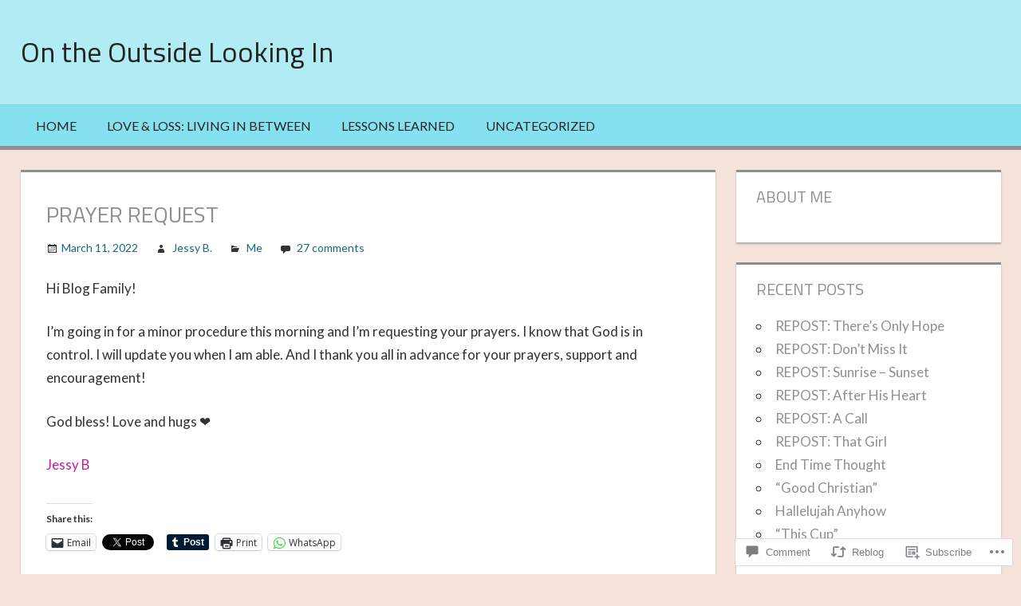

--- FILE ---
content_type: text/html; charset=UTF-8
request_url: https://sunshinebaby621.com/2022/03/11/prayer-request/?like_comment=2262&_wpnonce=ce6faa371d
body_size: 29391
content:
<!DOCTYPE html>
<html lang="en">

<head>
<meta charset="UTF-8">
<meta name="viewport" content="width=device-width, initial-scale=1">
<link rel="profile" href="http://gmpg.org/xfn/11">
<link rel="pingback" href="https://sunshinebaby621.com/xmlrpc.php">

<title>Prayer Request &#8211; On the Outside Looking In</title>
<script type="text/javascript">
  WebFontConfig = {"google":{"families":["Lato:r,i,b,bi:latin,latin-ext"]},"api_url":"https:\/\/fonts-api.wp.com\/css"};
  (function() {
    var wf = document.createElement('script');
    wf.src = '/wp-content/plugins/custom-fonts/js/webfont.js';
    wf.type = 'text/javascript';
    wf.async = 'true';
    var s = document.getElementsByTagName('script')[0];
    s.parentNode.insertBefore(wf, s);
	})();
</script><style id="jetpack-custom-fonts-css">.wf-active code, .wf-active kbd, .wf-active pre, .wf-active samp{font-family:"Lato",sans-serif}.wf-active body, .wf-active button, .wf-active input, .wf-active select, .wf-active textarea{font-family:"Lato",sans-serif}.wf-active pre{font-family:"Lato",sans-serif}.wf-active code, .wf-active kbd, .wf-active tt, .wf-active var{font-family:"Lato",sans-serif}.wf-active .main-navigation-menu a{font-family:"Lato",sans-serif}.wf-active .top-navigation-menu a{font-family:"Lato",sans-serif}.wf-active .footer-navigation-menu a{font-family:"Lato",sans-serif}@media (max-width: 60em){.wf-active .main-navigation-toggle{font-family:"Lato",sans-serif}}</style>
<meta name='robots' content='max-image-preview:large' />

<!-- Async WordPress.com Remote Login -->
<script id="wpcom_remote_login_js">
var wpcom_remote_login_extra_auth = '';
function wpcom_remote_login_remove_dom_node_id( element_id ) {
	var dom_node = document.getElementById( element_id );
	if ( dom_node ) { dom_node.parentNode.removeChild( dom_node ); }
}
function wpcom_remote_login_remove_dom_node_classes( class_name ) {
	var dom_nodes = document.querySelectorAll( '.' + class_name );
	for ( var i = 0; i < dom_nodes.length; i++ ) {
		dom_nodes[ i ].parentNode.removeChild( dom_nodes[ i ] );
	}
}
function wpcom_remote_login_final_cleanup() {
	wpcom_remote_login_remove_dom_node_classes( "wpcom_remote_login_msg" );
	wpcom_remote_login_remove_dom_node_id( "wpcom_remote_login_key" );
	wpcom_remote_login_remove_dom_node_id( "wpcom_remote_login_validate" );
	wpcom_remote_login_remove_dom_node_id( "wpcom_remote_login_js" );
	wpcom_remote_login_remove_dom_node_id( "wpcom_request_access_iframe" );
	wpcom_remote_login_remove_dom_node_id( "wpcom_request_access_styles" );
}

// Watch for messages back from the remote login
window.addEventListener( "message", function( e ) {
	if ( e.origin === "https://r-login.wordpress.com" ) {
		var data = {};
		try {
			data = JSON.parse( e.data );
		} catch( e ) {
			wpcom_remote_login_final_cleanup();
			return;
		}

		if ( data.msg === 'LOGIN' ) {
			// Clean up the login check iframe
			wpcom_remote_login_remove_dom_node_id( "wpcom_remote_login_key" );

			var id_regex = new RegExp( /^[0-9]+$/ );
			var token_regex = new RegExp( /^.*|.*|.*$/ );
			if (
				token_regex.test( data.token )
				&& id_regex.test( data.wpcomid )
			) {
				// We have everything we need to ask for a login
				var script = document.createElement( "script" );
				script.setAttribute( "id", "wpcom_remote_login_validate" );
				script.src = '/remote-login.php?wpcom_remote_login=validate'
					+ '&wpcomid=' + data.wpcomid
					+ '&token=' + encodeURIComponent( data.token )
					+ '&host=' + window.location.protocol
					+ '//' + window.location.hostname
					+ '&postid=6346'
					+ '&is_singular=1';
				document.body.appendChild( script );
			}

			return;
		}

		// Safari ITP, not logged in, so redirect
		if ( data.msg === 'LOGIN-REDIRECT' ) {
			window.location = 'https://wordpress.com/log-in?redirect_to=' + window.location.href;
			return;
		}

		// Safari ITP, storage access failed, remove the request
		if ( data.msg === 'LOGIN-REMOVE' ) {
			var css_zap = 'html { -webkit-transition: margin-top 1s; transition: margin-top 1s; } /* 9001 */ html { margin-top: 0 !important; } * html body { margin-top: 0 !important; } @media screen and ( max-width: 782px ) { html { margin-top: 0 !important; } * html body { margin-top: 0 !important; } }';
			var style_zap = document.createElement( 'style' );
			style_zap.type = 'text/css';
			style_zap.appendChild( document.createTextNode( css_zap ) );
			document.body.appendChild( style_zap );

			var e = document.getElementById( 'wpcom_request_access_iframe' );
			e.parentNode.removeChild( e );

			document.cookie = 'wordpress_com_login_access=denied; path=/; max-age=31536000';

			return;
		}

		// Safari ITP
		if ( data.msg === 'REQUEST_ACCESS' ) {
			console.log( 'request access: safari' );

			// Check ITP iframe enable/disable knob
			if ( wpcom_remote_login_extra_auth !== 'safari_itp_iframe' ) {
				return;
			}

			// If we are in a "private window" there is no ITP.
			var private_window = false;
			try {
				var opendb = window.openDatabase( null, null, null, null );
			} catch( e ) {
				private_window = true;
			}

			if ( private_window ) {
				console.log( 'private window' );
				return;
			}

			var iframe = document.createElement( 'iframe' );
			iframe.id = 'wpcom_request_access_iframe';
			iframe.setAttribute( 'scrolling', 'no' );
			iframe.setAttribute( 'sandbox', 'allow-storage-access-by-user-activation allow-scripts allow-same-origin allow-top-navigation-by-user-activation' );
			iframe.src = 'https://r-login.wordpress.com/remote-login.php?wpcom_remote_login=request_access&origin=' + encodeURIComponent( data.origin ) + '&wpcomid=' + encodeURIComponent( data.wpcomid );

			var css = 'html { -webkit-transition: margin-top 1s; transition: margin-top 1s; } /* 9001 */ html { margin-top: 46px !important; } * html body { margin-top: 46px !important; } @media screen and ( max-width: 660px ) { html { margin-top: 71px !important; } * html body { margin-top: 71px !important; } #wpcom_request_access_iframe { display: block; height: 71px !important; } } #wpcom_request_access_iframe { border: 0px; height: 46px; position: fixed; top: 0; left: 0; width: 100%; min-width: 100%; z-index: 99999; background: #23282d; } ';

			var style = document.createElement( 'style' );
			style.type = 'text/css';
			style.id = 'wpcom_request_access_styles';
			style.appendChild( document.createTextNode( css ) );
			document.body.appendChild( style );

			document.body.appendChild( iframe );
		}

		if ( data.msg === 'DONE' ) {
			wpcom_remote_login_final_cleanup();
		}
	}
}, false );

// Inject the remote login iframe after the page has had a chance to load
// more critical resources
window.addEventListener( "DOMContentLoaded", function( e ) {
	var iframe = document.createElement( "iframe" );
	iframe.style.display = "none";
	iframe.setAttribute( "scrolling", "no" );
	iframe.setAttribute( "id", "wpcom_remote_login_key" );
	iframe.src = "https://r-login.wordpress.com/remote-login.php"
		+ "?wpcom_remote_login=key"
		+ "&origin=aHR0cHM6Ly9zdW5zaGluZWJhYnk2MjEuY29t"
		+ "&wpcomid=92275315"
		+ "&time=" + Math.floor( Date.now() / 1000 );
	document.body.appendChild( iframe );
}, false );
</script>
<link rel='dns-prefetch' href='//s0.wp.com' />
<link rel='dns-prefetch' href='//widgets.wp.com' />
<link rel='dns-prefetch' href='//wordpress.com' />
<link rel='dns-prefetch' href='//fonts-api.wp.com' />
<link rel="alternate" type="application/rss+xml" title="On the Outside Looking In &raquo; Feed" href="https://sunshinebaby621.com/feed/" />
<link rel="alternate" type="application/rss+xml" title="On the Outside Looking In &raquo; Comments Feed" href="https://sunshinebaby621.com/comments/feed/" />
<link rel="alternate" type="application/rss+xml" title="On the Outside Looking In &raquo; Prayer Request Comments Feed" href="https://sunshinebaby621.com/2022/03/11/prayer-request/feed/" />
	<script type="text/javascript">
		/* <![CDATA[ */
		function addLoadEvent(func) {
			var oldonload = window.onload;
			if (typeof window.onload != 'function') {
				window.onload = func;
			} else {
				window.onload = function () {
					oldonload();
					func();
				}
			}
		}
		/* ]]> */
	</script>
	<link crossorigin='anonymous' rel='stylesheet' id='all-css-0-1' href='/_static/??-eJxtzEkKgDAMQNELWYNjcSGeRdog1Q7BpHh9UQRBXD74fDhImRQFo0DIinxeXGRYUWg222PgHCEkmz0y7OhnQasosXxUGuYC/o/ebfh+b135FMZKd02th77t1hMpiDR+&cssminify=yes' type='text/css' media='all' />
<style id='wp-emoji-styles-inline-css'>

	img.wp-smiley, img.emoji {
		display: inline !important;
		border: none !important;
		box-shadow: none !important;
		height: 1em !important;
		width: 1em !important;
		margin: 0 0.07em !important;
		vertical-align: -0.1em !important;
		background: none !important;
		padding: 0 !important;
	}
/*# sourceURL=wp-emoji-styles-inline-css */
</style>
<link crossorigin='anonymous' rel='stylesheet' id='all-css-2-1' href='/wp-content/plugins/gutenberg-core/v22.2.0/build/styles/block-library/style.css?m=1764855221i&cssminify=yes' type='text/css' media='all' />
<style id='wp-block-library-inline-css'>
.has-text-align-justify {
	text-align:justify;
}
.has-text-align-justify{text-align:justify;}

/*# sourceURL=wp-block-library-inline-css */
</style><style id='wp-block-paragraph-inline-css'>
.is-small-text{font-size:.875em}.is-regular-text{font-size:1em}.is-large-text{font-size:2.25em}.is-larger-text{font-size:3em}.has-drop-cap:not(:focus):first-letter{float:left;font-size:8.4em;font-style:normal;font-weight:100;line-height:.68;margin:.05em .1em 0 0;text-transform:uppercase}body.rtl .has-drop-cap:not(:focus):first-letter{float:none;margin-left:.1em}p.has-drop-cap.has-background{overflow:hidden}:root :where(p.has-background){padding:1.25em 2.375em}:where(p.has-text-color:not(.has-link-color)) a{color:inherit}p.has-text-align-left[style*="writing-mode:vertical-lr"],p.has-text-align-right[style*="writing-mode:vertical-rl"]{rotate:180deg}
/*# sourceURL=/wp-content/plugins/gutenberg-core/v22.2.0/build/styles/block-library/paragraph/style.css */
</style>
<style id='global-styles-inline-css'>
:root{--wp--preset--aspect-ratio--square: 1;--wp--preset--aspect-ratio--4-3: 4/3;--wp--preset--aspect-ratio--3-4: 3/4;--wp--preset--aspect-ratio--3-2: 3/2;--wp--preset--aspect-ratio--2-3: 2/3;--wp--preset--aspect-ratio--16-9: 16/9;--wp--preset--aspect-ratio--9-16: 9/16;--wp--preset--color--black: #000000;--wp--preset--color--cyan-bluish-gray: #abb8c3;--wp--preset--color--white: #ffffff;--wp--preset--color--pale-pink: #f78da7;--wp--preset--color--vivid-red: #cf2e2e;--wp--preset--color--luminous-vivid-orange: #ff6900;--wp--preset--color--luminous-vivid-amber: #fcb900;--wp--preset--color--light-green-cyan: #7bdcb5;--wp--preset--color--vivid-green-cyan: #00d084;--wp--preset--color--pale-cyan-blue: #8ed1fc;--wp--preset--color--vivid-cyan-blue: #0693e3;--wp--preset--color--vivid-purple: #9b51e0;--wp--preset--color--primary: #dd5533;--wp--preset--color--secondary: #c43c1a;--wp--preset--color--accent: #22aadd;--wp--preset--color--highlight: #67bf96;--wp--preset--color--light-gray: #dddddd;--wp--preset--color--gray: #808080;--wp--preset--color--dark-gray: #303030;--wp--preset--gradient--vivid-cyan-blue-to-vivid-purple: linear-gradient(135deg,rgb(6,147,227) 0%,rgb(155,81,224) 100%);--wp--preset--gradient--light-green-cyan-to-vivid-green-cyan: linear-gradient(135deg,rgb(122,220,180) 0%,rgb(0,208,130) 100%);--wp--preset--gradient--luminous-vivid-amber-to-luminous-vivid-orange: linear-gradient(135deg,rgb(252,185,0) 0%,rgb(255,105,0) 100%);--wp--preset--gradient--luminous-vivid-orange-to-vivid-red: linear-gradient(135deg,rgb(255,105,0) 0%,rgb(207,46,46) 100%);--wp--preset--gradient--very-light-gray-to-cyan-bluish-gray: linear-gradient(135deg,rgb(238,238,238) 0%,rgb(169,184,195) 100%);--wp--preset--gradient--cool-to-warm-spectrum: linear-gradient(135deg,rgb(74,234,220) 0%,rgb(151,120,209) 20%,rgb(207,42,186) 40%,rgb(238,44,130) 60%,rgb(251,105,98) 80%,rgb(254,248,76) 100%);--wp--preset--gradient--blush-light-purple: linear-gradient(135deg,rgb(255,206,236) 0%,rgb(152,150,240) 100%);--wp--preset--gradient--blush-bordeaux: linear-gradient(135deg,rgb(254,205,165) 0%,rgb(254,45,45) 50%,rgb(107,0,62) 100%);--wp--preset--gradient--luminous-dusk: linear-gradient(135deg,rgb(255,203,112) 0%,rgb(199,81,192) 50%,rgb(65,88,208) 100%);--wp--preset--gradient--pale-ocean: linear-gradient(135deg,rgb(255,245,203) 0%,rgb(182,227,212) 50%,rgb(51,167,181) 100%);--wp--preset--gradient--electric-grass: linear-gradient(135deg,rgb(202,248,128) 0%,rgb(113,206,126) 100%);--wp--preset--gradient--midnight: linear-gradient(135deg,rgb(2,3,129) 0%,rgb(40,116,252) 100%);--wp--preset--font-size--small: 14px;--wp--preset--font-size--medium: 20px;--wp--preset--font-size--large: 24px;--wp--preset--font-size--x-large: 42px;--wp--preset--font-size--huge: 36px;--wp--preset--font-family--albert-sans: 'Albert Sans', sans-serif;--wp--preset--font-family--alegreya: Alegreya, serif;--wp--preset--font-family--arvo: Arvo, serif;--wp--preset--font-family--bodoni-moda: 'Bodoni Moda', serif;--wp--preset--font-family--bricolage-grotesque: 'Bricolage Grotesque', sans-serif;--wp--preset--font-family--cabin: Cabin, sans-serif;--wp--preset--font-family--chivo: Chivo, sans-serif;--wp--preset--font-family--commissioner: Commissioner, sans-serif;--wp--preset--font-family--cormorant: Cormorant, serif;--wp--preset--font-family--courier-prime: 'Courier Prime', monospace;--wp--preset--font-family--crimson-pro: 'Crimson Pro', serif;--wp--preset--font-family--dm-mono: 'DM Mono', monospace;--wp--preset--font-family--dm-sans: 'DM Sans', sans-serif;--wp--preset--font-family--dm-serif-display: 'DM Serif Display', serif;--wp--preset--font-family--domine: Domine, serif;--wp--preset--font-family--eb-garamond: 'EB Garamond', serif;--wp--preset--font-family--epilogue: Epilogue, sans-serif;--wp--preset--font-family--fahkwang: Fahkwang, sans-serif;--wp--preset--font-family--figtree: Figtree, sans-serif;--wp--preset--font-family--fira-sans: 'Fira Sans', sans-serif;--wp--preset--font-family--fjalla-one: 'Fjalla One', sans-serif;--wp--preset--font-family--fraunces: Fraunces, serif;--wp--preset--font-family--gabarito: Gabarito, system-ui;--wp--preset--font-family--ibm-plex-mono: 'IBM Plex Mono', monospace;--wp--preset--font-family--ibm-plex-sans: 'IBM Plex Sans', sans-serif;--wp--preset--font-family--ibarra-real-nova: 'Ibarra Real Nova', serif;--wp--preset--font-family--instrument-serif: 'Instrument Serif', serif;--wp--preset--font-family--inter: Inter, sans-serif;--wp--preset--font-family--josefin-sans: 'Josefin Sans', sans-serif;--wp--preset--font-family--jost: Jost, sans-serif;--wp--preset--font-family--libre-baskerville: 'Libre Baskerville', serif;--wp--preset--font-family--libre-franklin: 'Libre Franklin', sans-serif;--wp--preset--font-family--literata: Literata, serif;--wp--preset--font-family--lora: Lora, serif;--wp--preset--font-family--merriweather: Merriweather, serif;--wp--preset--font-family--montserrat: Montserrat, sans-serif;--wp--preset--font-family--newsreader: Newsreader, serif;--wp--preset--font-family--noto-sans-mono: 'Noto Sans Mono', sans-serif;--wp--preset--font-family--nunito: Nunito, sans-serif;--wp--preset--font-family--open-sans: 'Open Sans', sans-serif;--wp--preset--font-family--overpass: Overpass, sans-serif;--wp--preset--font-family--pt-serif: 'PT Serif', serif;--wp--preset--font-family--petrona: Petrona, serif;--wp--preset--font-family--piazzolla: Piazzolla, serif;--wp--preset--font-family--playfair-display: 'Playfair Display', serif;--wp--preset--font-family--plus-jakarta-sans: 'Plus Jakarta Sans', sans-serif;--wp--preset--font-family--poppins: Poppins, sans-serif;--wp--preset--font-family--raleway: Raleway, sans-serif;--wp--preset--font-family--roboto: Roboto, sans-serif;--wp--preset--font-family--roboto-slab: 'Roboto Slab', serif;--wp--preset--font-family--rubik: Rubik, sans-serif;--wp--preset--font-family--rufina: Rufina, serif;--wp--preset--font-family--sora: Sora, sans-serif;--wp--preset--font-family--source-sans-3: 'Source Sans 3', sans-serif;--wp--preset--font-family--source-serif-4: 'Source Serif 4', serif;--wp--preset--font-family--space-mono: 'Space Mono', monospace;--wp--preset--font-family--syne: Syne, sans-serif;--wp--preset--font-family--texturina: Texturina, serif;--wp--preset--font-family--urbanist: Urbanist, sans-serif;--wp--preset--font-family--work-sans: 'Work Sans', sans-serif;--wp--preset--spacing--20: 0.44rem;--wp--preset--spacing--30: 0.67rem;--wp--preset--spacing--40: 1rem;--wp--preset--spacing--50: 1.5rem;--wp--preset--spacing--60: 2.25rem;--wp--preset--spacing--70: 3.38rem;--wp--preset--spacing--80: 5.06rem;--wp--preset--shadow--natural: 6px 6px 9px rgba(0, 0, 0, 0.2);--wp--preset--shadow--deep: 12px 12px 50px rgba(0, 0, 0, 0.4);--wp--preset--shadow--sharp: 6px 6px 0px rgba(0, 0, 0, 0.2);--wp--preset--shadow--outlined: 6px 6px 0px -3px rgb(255, 255, 255), 6px 6px rgb(0, 0, 0);--wp--preset--shadow--crisp: 6px 6px 0px rgb(0, 0, 0);}:where(.is-layout-flex){gap: 0.5em;}:where(.is-layout-grid){gap: 0.5em;}body .is-layout-flex{display: flex;}.is-layout-flex{flex-wrap: wrap;align-items: center;}.is-layout-flex > :is(*, div){margin: 0;}body .is-layout-grid{display: grid;}.is-layout-grid > :is(*, div){margin: 0;}:where(.wp-block-columns.is-layout-flex){gap: 2em;}:where(.wp-block-columns.is-layout-grid){gap: 2em;}:where(.wp-block-post-template.is-layout-flex){gap: 1.25em;}:where(.wp-block-post-template.is-layout-grid){gap: 1.25em;}.has-black-color{color: var(--wp--preset--color--black) !important;}.has-cyan-bluish-gray-color{color: var(--wp--preset--color--cyan-bluish-gray) !important;}.has-white-color{color: var(--wp--preset--color--white) !important;}.has-pale-pink-color{color: var(--wp--preset--color--pale-pink) !important;}.has-vivid-red-color{color: var(--wp--preset--color--vivid-red) !important;}.has-luminous-vivid-orange-color{color: var(--wp--preset--color--luminous-vivid-orange) !important;}.has-luminous-vivid-amber-color{color: var(--wp--preset--color--luminous-vivid-amber) !important;}.has-light-green-cyan-color{color: var(--wp--preset--color--light-green-cyan) !important;}.has-vivid-green-cyan-color{color: var(--wp--preset--color--vivid-green-cyan) !important;}.has-pale-cyan-blue-color{color: var(--wp--preset--color--pale-cyan-blue) !important;}.has-vivid-cyan-blue-color{color: var(--wp--preset--color--vivid-cyan-blue) !important;}.has-vivid-purple-color{color: var(--wp--preset--color--vivid-purple) !important;}.has-black-background-color{background-color: var(--wp--preset--color--black) !important;}.has-cyan-bluish-gray-background-color{background-color: var(--wp--preset--color--cyan-bluish-gray) !important;}.has-white-background-color{background-color: var(--wp--preset--color--white) !important;}.has-pale-pink-background-color{background-color: var(--wp--preset--color--pale-pink) !important;}.has-vivid-red-background-color{background-color: var(--wp--preset--color--vivid-red) !important;}.has-luminous-vivid-orange-background-color{background-color: var(--wp--preset--color--luminous-vivid-orange) !important;}.has-luminous-vivid-amber-background-color{background-color: var(--wp--preset--color--luminous-vivid-amber) !important;}.has-light-green-cyan-background-color{background-color: var(--wp--preset--color--light-green-cyan) !important;}.has-vivid-green-cyan-background-color{background-color: var(--wp--preset--color--vivid-green-cyan) !important;}.has-pale-cyan-blue-background-color{background-color: var(--wp--preset--color--pale-cyan-blue) !important;}.has-vivid-cyan-blue-background-color{background-color: var(--wp--preset--color--vivid-cyan-blue) !important;}.has-vivid-purple-background-color{background-color: var(--wp--preset--color--vivid-purple) !important;}.has-black-border-color{border-color: var(--wp--preset--color--black) !important;}.has-cyan-bluish-gray-border-color{border-color: var(--wp--preset--color--cyan-bluish-gray) !important;}.has-white-border-color{border-color: var(--wp--preset--color--white) !important;}.has-pale-pink-border-color{border-color: var(--wp--preset--color--pale-pink) !important;}.has-vivid-red-border-color{border-color: var(--wp--preset--color--vivid-red) !important;}.has-luminous-vivid-orange-border-color{border-color: var(--wp--preset--color--luminous-vivid-orange) !important;}.has-luminous-vivid-amber-border-color{border-color: var(--wp--preset--color--luminous-vivid-amber) !important;}.has-light-green-cyan-border-color{border-color: var(--wp--preset--color--light-green-cyan) !important;}.has-vivid-green-cyan-border-color{border-color: var(--wp--preset--color--vivid-green-cyan) !important;}.has-pale-cyan-blue-border-color{border-color: var(--wp--preset--color--pale-cyan-blue) !important;}.has-vivid-cyan-blue-border-color{border-color: var(--wp--preset--color--vivid-cyan-blue) !important;}.has-vivid-purple-border-color{border-color: var(--wp--preset--color--vivid-purple) !important;}.has-vivid-cyan-blue-to-vivid-purple-gradient-background{background: var(--wp--preset--gradient--vivid-cyan-blue-to-vivid-purple) !important;}.has-light-green-cyan-to-vivid-green-cyan-gradient-background{background: var(--wp--preset--gradient--light-green-cyan-to-vivid-green-cyan) !important;}.has-luminous-vivid-amber-to-luminous-vivid-orange-gradient-background{background: var(--wp--preset--gradient--luminous-vivid-amber-to-luminous-vivid-orange) !important;}.has-luminous-vivid-orange-to-vivid-red-gradient-background{background: var(--wp--preset--gradient--luminous-vivid-orange-to-vivid-red) !important;}.has-very-light-gray-to-cyan-bluish-gray-gradient-background{background: var(--wp--preset--gradient--very-light-gray-to-cyan-bluish-gray) !important;}.has-cool-to-warm-spectrum-gradient-background{background: var(--wp--preset--gradient--cool-to-warm-spectrum) !important;}.has-blush-light-purple-gradient-background{background: var(--wp--preset--gradient--blush-light-purple) !important;}.has-blush-bordeaux-gradient-background{background: var(--wp--preset--gradient--blush-bordeaux) !important;}.has-luminous-dusk-gradient-background{background: var(--wp--preset--gradient--luminous-dusk) !important;}.has-pale-ocean-gradient-background{background: var(--wp--preset--gradient--pale-ocean) !important;}.has-electric-grass-gradient-background{background: var(--wp--preset--gradient--electric-grass) !important;}.has-midnight-gradient-background{background: var(--wp--preset--gradient--midnight) !important;}.has-small-font-size{font-size: var(--wp--preset--font-size--small) !important;}.has-medium-font-size{font-size: var(--wp--preset--font-size--medium) !important;}.has-large-font-size{font-size: var(--wp--preset--font-size--large) !important;}.has-x-large-font-size{font-size: var(--wp--preset--font-size--x-large) !important;}.has-albert-sans-font-family{font-family: var(--wp--preset--font-family--albert-sans) !important;}.has-alegreya-font-family{font-family: var(--wp--preset--font-family--alegreya) !important;}.has-arvo-font-family{font-family: var(--wp--preset--font-family--arvo) !important;}.has-bodoni-moda-font-family{font-family: var(--wp--preset--font-family--bodoni-moda) !important;}.has-bricolage-grotesque-font-family{font-family: var(--wp--preset--font-family--bricolage-grotesque) !important;}.has-cabin-font-family{font-family: var(--wp--preset--font-family--cabin) !important;}.has-chivo-font-family{font-family: var(--wp--preset--font-family--chivo) !important;}.has-commissioner-font-family{font-family: var(--wp--preset--font-family--commissioner) !important;}.has-cormorant-font-family{font-family: var(--wp--preset--font-family--cormorant) !important;}.has-courier-prime-font-family{font-family: var(--wp--preset--font-family--courier-prime) !important;}.has-crimson-pro-font-family{font-family: var(--wp--preset--font-family--crimson-pro) !important;}.has-dm-mono-font-family{font-family: var(--wp--preset--font-family--dm-mono) !important;}.has-dm-sans-font-family{font-family: var(--wp--preset--font-family--dm-sans) !important;}.has-dm-serif-display-font-family{font-family: var(--wp--preset--font-family--dm-serif-display) !important;}.has-domine-font-family{font-family: var(--wp--preset--font-family--domine) !important;}.has-eb-garamond-font-family{font-family: var(--wp--preset--font-family--eb-garamond) !important;}.has-epilogue-font-family{font-family: var(--wp--preset--font-family--epilogue) !important;}.has-fahkwang-font-family{font-family: var(--wp--preset--font-family--fahkwang) !important;}.has-figtree-font-family{font-family: var(--wp--preset--font-family--figtree) !important;}.has-fira-sans-font-family{font-family: var(--wp--preset--font-family--fira-sans) !important;}.has-fjalla-one-font-family{font-family: var(--wp--preset--font-family--fjalla-one) !important;}.has-fraunces-font-family{font-family: var(--wp--preset--font-family--fraunces) !important;}.has-gabarito-font-family{font-family: var(--wp--preset--font-family--gabarito) !important;}.has-ibm-plex-mono-font-family{font-family: var(--wp--preset--font-family--ibm-plex-mono) !important;}.has-ibm-plex-sans-font-family{font-family: var(--wp--preset--font-family--ibm-plex-sans) !important;}.has-ibarra-real-nova-font-family{font-family: var(--wp--preset--font-family--ibarra-real-nova) !important;}.has-instrument-serif-font-family{font-family: var(--wp--preset--font-family--instrument-serif) !important;}.has-inter-font-family{font-family: var(--wp--preset--font-family--inter) !important;}.has-josefin-sans-font-family{font-family: var(--wp--preset--font-family--josefin-sans) !important;}.has-jost-font-family{font-family: var(--wp--preset--font-family--jost) !important;}.has-libre-baskerville-font-family{font-family: var(--wp--preset--font-family--libre-baskerville) !important;}.has-libre-franklin-font-family{font-family: var(--wp--preset--font-family--libre-franklin) !important;}.has-literata-font-family{font-family: var(--wp--preset--font-family--literata) !important;}.has-lora-font-family{font-family: var(--wp--preset--font-family--lora) !important;}.has-merriweather-font-family{font-family: var(--wp--preset--font-family--merriweather) !important;}.has-montserrat-font-family{font-family: var(--wp--preset--font-family--montserrat) !important;}.has-newsreader-font-family{font-family: var(--wp--preset--font-family--newsreader) !important;}.has-noto-sans-mono-font-family{font-family: var(--wp--preset--font-family--noto-sans-mono) !important;}.has-nunito-font-family{font-family: var(--wp--preset--font-family--nunito) !important;}.has-open-sans-font-family{font-family: var(--wp--preset--font-family--open-sans) !important;}.has-overpass-font-family{font-family: var(--wp--preset--font-family--overpass) !important;}.has-pt-serif-font-family{font-family: var(--wp--preset--font-family--pt-serif) !important;}.has-petrona-font-family{font-family: var(--wp--preset--font-family--petrona) !important;}.has-piazzolla-font-family{font-family: var(--wp--preset--font-family--piazzolla) !important;}.has-playfair-display-font-family{font-family: var(--wp--preset--font-family--playfair-display) !important;}.has-plus-jakarta-sans-font-family{font-family: var(--wp--preset--font-family--plus-jakarta-sans) !important;}.has-poppins-font-family{font-family: var(--wp--preset--font-family--poppins) !important;}.has-raleway-font-family{font-family: var(--wp--preset--font-family--raleway) !important;}.has-roboto-font-family{font-family: var(--wp--preset--font-family--roboto) !important;}.has-roboto-slab-font-family{font-family: var(--wp--preset--font-family--roboto-slab) !important;}.has-rubik-font-family{font-family: var(--wp--preset--font-family--rubik) !important;}.has-rufina-font-family{font-family: var(--wp--preset--font-family--rufina) !important;}.has-sora-font-family{font-family: var(--wp--preset--font-family--sora) !important;}.has-source-sans-3-font-family{font-family: var(--wp--preset--font-family--source-sans-3) !important;}.has-source-serif-4-font-family{font-family: var(--wp--preset--font-family--source-serif-4) !important;}.has-space-mono-font-family{font-family: var(--wp--preset--font-family--space-mono) !important;}.has-syne-font-family{font-family: var(--wp--preset--font-family--syne) !important;}.has-texturina-font-family{font-family: var(--wp--preset--font-family--texturina) !important;}.has-urbanist-font-family{font-family: var(--wp--preset--font-family--urbanist) !important;}.has-work-sans-font-family{font-family: var(--wp--preset--font-family--work-sans) !important;}
/*# sourceURL=global-styles-inline-css */
</style>

<style id='classic-theme-styles-inline-css'>
/*! This file is auto-generated */
.wp-block-button__link{color:#fff;background-color:#32373c;border-radius:9999px;box-shadow:none;text-decoration:none;padding:calc(.667em + 2px) calc(1.333em + 2px);font-size:1.125em}.wp-block-file__button{background:#32373c;color:#fff;text-decoration:none}
/*# sourceURL=/wp-includes/css/classic-themes.min.css */
</style>
<link crossorigin='anonymous' rel='stylesheet' id='all-css-4-1' href='/_static/??[base64]/f/NV/HKZh/BzH99MVEMJ9yw==&cssminify=yes' type='text/css' media='all' />
<link rel='stylesheet' id='verbum-gutenberg-css-css' href='https://widgets.wp.com/verbum-block-editor/block-editor.css?ver=1738686361' media='all' />
<link crossorigin='anonymous' rel='stylesheet' id='all-css-6-1' href='/_static/??-eJxtjuEKwjAMhF/IGpyM+kd8FBkl1GxNWtoU8e2NTGSo/+6+JHeBe3Ehi6IocHcl9UjSIGRmQy7RgubaF9kb2QGBZCW7bh+xDjaZekO2hFKRqTNortrjBE0fCX+WNw/MqGUKy9tD6wJXkgARBeva+Ve+Mi98PvjRjyc/HIf5CS6tVLk=&cssminify=yes' type='text/css' media='all' />
<link rel='stylesheet' id='tortuga-default-fonts-css' href='https://fonts-api.wp.com/css?family=Titillium+Web%3A400%2C400italic%2C700%2C700italic%7COpen+Sans%3A400%2C400italic%2C700%2C700italic&#038;subset=latin%2Clatin-ext' media='all' />
<link crossorigin='anonymous' rel='stylesheet' id='all-css-8-1' href='/_static/??-eJzTLy/QTc7PK0nNK9HPLdUtyClNz8wr1i9KTcrJTwcy0/WTi5G5ekCujj52Temp+bo5+cmJJZn5eSgc3bScxMwikFb7XFtDE1NLExMLc0OTLACohS2q&cssminify=yes' type='text/css' media='all' />
<style id='jetpack-global-styles-frontend-style-inline-css'>
:root { --font-headings: unset; --font-base: unset; --font-headings-default: -apple-system,BlinkMacSystemFont,"Segoe UI",Roboto,Oxygen-Sans,Ubuntu,Cantarell,"Helvetica Neue",sans-serif; --font-base-default: -apple-system,BlinkMacSystemFont,"Segoe UI",Roboto,Oxygen-Sans,Ubuntu,Cantarell,"Helvetica Neue",sans-serif;}
/*# sourceURL=jetpack-global-styles-frontend-style-inline-css */
</style>
<link crossorigin='anonymous' rel='stylesheet' id='all-css-10-1' href='/_static/??-eJyNjcsKAjEMRX/IGtQZBxfip0hMS9sxTYppGfx7H7gRN+7ugcs5sFRHKi1Ig9Jd5R6zGMyhVaTrh8G6QFHfORhYwlvw6P39PbPENZmt4G/ROQuBKWVkxxrVvuBH1lIoz2waILJekF+HUzlupnG3nQ77YZwfuRJIaQ==&cssminify=yes' type='text/css' media='all' />
<script type="text/javascript" id="jetpack_related-posts-js-extra">
/* <![CDATA[ */
var related_posts_js_options = {"post_heading":"h4"};
//# sourceURL=jetpack_related-posts-js-extra
/* ]]> */
</script>
<script type="text/javascript" id="tortuga-jquery-navigation-js-extra">
/* <![CDATA[ */
var tortuga_menu_title = "Menu";
//# sourceURL=tortuga-jquery-navigation-js-extra
/* ]]> */
</script>
<script type="text/javascript" id="wpcom-actionbar-placeholder-js-extra">
/* <![CDATA[ */
var actionbardata = {"siteID":"92275315","postID":"6346","siteURL":"https://sunshinebaby621.com","xhrURL":"https://sunshinebaby621.com/wp-admin/admin-ajax.php","nonce":"e12cb40046","isLoggedIn":"","statusMessage":"","subsEmailDefault":"instantly","proxyScriptUrl":"https://s0.wp.com/wp-content/js/wpcom-proxy-request.js?m=1513050504i&amp;ver=20211021","shortlink":"https://wp.me/p6fb1x-1Em","i18n":{"followedText":"New posts from this site will now appear in your \u003Ca href=\"https://wordpress.com/reader\"\u003EReader\u003C/a\u003E","foldBar":"Collapse this bar","unfoldBar":"Expand this bar","shortLinkCopied":"Shortlink copied to clipboard."}};
//# sourceURL=wpcom-actionbar-placeholder-js-extra
/* ]]> */
</script>
<script type="text/javascript" id="jetpack-mu-wpcom-settings-js-before">
/* <![CDATA[ */
var JETPACK_MU_WPCOM_SETTINGS = {"assetsUrl":"https://s0.wp.com/wp-content/mu-plugins/jetpack-mu-wpcom-plugin/sun/jetpack_vendor/automattic/jetpack-mu-wpcom/src/build/"};
//# sourceURL=jetpack-mu-wpcom-settings-js-before
/* ]]> */
</script>
<script crossorigin='anonymous' type='text/javascript'  src='/_static/??-eJx1jc0KwjAQhF/IdO2htBfxUSS2S9yYP5Pdat/eFCpU0NMwzMw38ExqjIExMHhRyYmhUMAiJz3eNw9FAlwojHAVchNkdJpxUikWLt+u8RQaWw6w49racaxSjq/lk1WYkwnLGtqHYF422QP+lpQnk+vprze+oa+TlNGTeOCYWYxeEUHPZDRTXDdnf2r7rju2bT8M9g1U7GH4'></script>
<script type="text/javascript" id="rlt-proxy-js-after">
/* <![CDATA[ */
	rltInitialize( {"token":null,"iframeOrigins":["https:\/\/widgets.wp.com"]} );
//# sourceURL=rlt-proxy-js-after
/* ]]> */
</script>
<link rel="EditURI" type="application/rsd+xml" title="RSD" href="https://sunshinebaby621.wordpress.com/xmlrpc.php?rsd" />
<meta name="generator" content="WordPress.com" />
<link rel="canonical" href="https://sunshinebaby621.com/2022/03/11/prayer-request/" />
<link rel='shortlink' href='https://wp.me/p6fb1x-1Em' />
<link rel="alternate" type="application/json+oembed" href="https://public-api.wordpress.com/oembed/?format=json&amp;url=https%3A%2F%2Fsunshinebaby621.com%2F2022%2F03%2F11%2Fprayer-request%2F&amp;for=wpcom-auto-discovery" /><link rel="alternate" type="application/xml+oembed" href="https://public-api.wordpress.com/oembed/?format=xml&amp;url=https%3A%2F%2Fsunshinebaby621.com%2F2022%2F03%2F11%2Fprayer-request%2F&amp;for=wpcom-auto-discovery" />
<!-- Jetpack Open Graph Tags -->
<meta property="og:type" content="article" />
<meta property="og:title" content="Prayer Request" />
<meta property="og:url" content="https://sunshinebaby621.com/2022/03/11/prayer-request/" />
<meta property="og:description" content="Hi Blog Family! I&#8217;m going in for a minor procedure this morning and I&#8217;m requesting your prayers. I know that God is in control. I will update you when I am able. And I thank you all in …" />
<meta property="article:published_time" content="2022-03-11T08:39:22+00:00" />
<meta property="article:modified_time" content="2022-03-11T08:39:22+00:00" />
<meta property="og:site_name" content="On the Outside Looking In" />
<meta property="og:image" content="https://sunshinebaby621.com/wp-content/uploads/2024/06/image.jpg?w=200" />
<meta property="og:image:width" content="200" />
<meta property="og:image:height" content="200" />
<meta property="og:image:alt" content="" />
<meta property="og:locale" content="en_US" />
<meta property="article:publisher" content="https://www.facebook.com/WordPresscom" />
<meta name="twitter:text:title" content="Prayer Request" />
<meta name="twitter:image" content="https://sunshinebaby621.com/wp-content/uploads/2024/06/image.jpg?w=240" />
<meta name="twitter:card" content="summary" />

<!-- End Jetpack Open Graph Tags -->
<link rel='openid.server' href='https://sunshinebaby621.com/?openidserver=1' />
<link rel='openid.delegate' href='https://sunshinebaby621.com/' />
<link rel="search" type="application/opensearchdescription+xml" href="https://sunshinebaby621.com/osd.xml" title="On the Outside Looking In" />
<link rel="search" type="application/opensearchdescription+xml" href="https://s1.wp.com/opensearch.xml" title="WordPress.com" />
<meta name="theme-color" content="#f5e3db" />
		<style type="text/css">
			.recentcomments a {
				display: inline !important;
				padding: 0 !important;
				margin: 0 !important;
			}

			table.recentcommentsavatartop img.avatar, table.recentcommentsavatarend img.avatar {
				border: 0px;
				margin: 0;
			}

			table.recentcommentsavatartop a, table.recentcommentsavatarend a {
				border: 0px !important;
				background-color: transparent !important;
			}

			td.recentcommentsavatarend, td.recentcommentsavatartop {
				padding: 0px 0px 1px 0px;
				margin: 0px;
			}

			td.recentcommentstextend {
				border: none !important;
				padding: 0px 0px 2px 10px;
			}

			.rtl td.recentcommentstextend {
				padding: 0px 10px 2px 0px;
			}

			td.recentcommentstexttop {
				border: none;
				padding: 0px 0px 0px 10px;
			}

			.rtl td.recentcommentstexttop {
				padding: 0px 10px 0px 0px;
			}
		</style>
		<meta name="description" content="Hi Blog Family! I&#039;m going in for a minor procedure this morning and I&#039;m requesting your prayers. I know that God is in control. I will update you when I am able. And I thank you all in advance for your prayers, support and encouragement! God bless! Love and hugs ❤ Jessy B" />
<style type="text/css" id="custom-background-css">
body.custom-background { background-color: #f5e3db; }
</style>
	<style type="text/css" id="custom-colors-css">
	/* Navigation */
	.primary-navigation-wrap {
		background-color: transparent;
	}

	.main-navigation-menu a:hover,
	.main-navigation-menu a:hover:after,
	.main-navigation-menu a:active,
	.main-navigation-menu a:active:after {
		color: #fff !important;
	}

	.main-navigation-menu li.current-menu-item > a,
	.main-navigation-menu li.current-menu-item > a:after:hover,
	.main-navigation-menu ul .menu-item-has-children > a:after:hover,
	.widget_wpcom_social_media_icons_widget ul li a {
		color: #fff !important;
	}

	.widget_tag_cloud div a:link,
	.footer-widgets .widget_tag_cloud div a:link,
	.widget_tag_cloud div a:hover,
	.footer-widgets .widget_tag_cloud div a:hover,
	.widget_tag_cloud div a:active,
	.footer-widgets .widget_tag_cloud div a:active,
	.widget_tag_cloud div a:visited,
	.footer-widgets .widget_tag_cloud div a:visited,
	.wp_widget_tag_cloud div a:link,
	.footer-widgets .wp_widget_tag_cloud div a:link,
	.wp_widget_tag_cloud div a:hover,
	.footer-widgets .wp_widget_tag_cloud div a:hover,
	.wp_widget_tag_cloud div a:active,
	.footer-widgets .wp_widget_tag_cloud div a:active,
	.wp_widget_tag_cloud div a:visited,
	.footer-widgets .wp_widget_tag_cloud div a:visited {
		color: #fff !important;
	}

	.rtl blockquote {
		border-left-color: #ddd !important;
	}

	/* Entry meta */
	.entry-meta a:hover,
	.entry-meta a:active,
	.footer-widgets .widget a:hover,
	.footer-widgets .widget a:active,
	.site-footer a:hover,
	.site-footer a:active {
		opacity: 0.8;
	}

	.footer-widgets .widget_tag_cloud div a:hover,
	.footer-widgets .widget_tag_cloud div a:active,
	.footer-widgets .wp_widget_tag_cloud div a:hover,
	.footer-widgets .wp_widget_tag_cloud div a:active {
		opacity: 1.0;
	}

	/* Widgets */
	.a-stats a {
		color: #fff !important;
	}

.site-header,
		.site-title a:link,
		.site-title a:visited,
		.main-navigation-menu a:link,
		.main-navigation-menu a:visited,
		.top-navigation-menu a:link,
		.top-navigation-menu a:visited,
		.main-navigation-menu > .menu-item-has-children > a:after,
		.top-navigation-menu > .menu-item-has-children > a:after,
		.main-navigation-menu ul .menu-item-has-children > a:after,
		.top-navigation-menu ul .menu-item-has-children > a:after,
		.jetpack-social-navigation .menu li a:before,
		.footer-widgets .widget-title,
		.footer-widgets .widget a:link,
		.footer-widgets .widget a:visited,
		.footer-widgets .widget,
		.site-footer,
		.site-footer a:link,
		.site-footer a:visited { color: #232323;}
.main-navigation-menu a:hover,
		.top-navigation-menu a:hover { color: #303030;}
.site-footer a:link,
		.site-footer a:visited { border-color: #7F7F7F;}
body { background-color: #f5e3db;}
body a:hover,
		body a:focus,
		body a:active,
		body .widget_flickr #flickr_badge_uber_wrapper a:hover,
		body .widget_flickr #flickr_badge_uber_wrapper a:active,
		body .entry-title a:hover,
		body .entry-title a:active,
		.entry-meta,
		.entry-meta a:link,
		.entry-meta a:visited { color: #176A77;}
button:hover,
		input[type="button"]:hover,
		input[type="reset"]:hover,
		input[type="submit"]:hover,
		button:focus,
		input[type="button"]:focus,
		input[type="reset"]:focus,
		input[type="submit"]:focus,
		button:active,
		input[type="button"]:active,
		input[type="reset"]:active,
		input[type="submit"]:active,
		.widget_wpcom_social_media_icons_widget ul li a:hover,
		.more-link:hover,
		.more-link:active,
		.widget_tag_cloud .tagcloud a,
		.entry-tags .meta-tags a,
		.widget_tag_cloud div a,
		.wp_widget_tag_cloud div a,
		.post-navigation .nav-links a:hover,
		.post-navigation .nav-links a:active,
		.post-pagination a,
		.post-pagination .current,
		.infinite-scroll #infinite-handle span,
		.post-slider-controls .zeeflex-direction-nav a:hover,
		.post-slider-controls .zeeflex-direction-nav a:active { background: #1F8898;}
.site-header,
		.main-navigation-menu ul,
		.footer-widgets-wrap { background: #b1ecf5;}
.header-bar-wrap { background: #9BE6F2;}
.primary-navigation-wrap,
		.footer-wrap,
		.top-navigation-menu ul { background: #85E1EF;}
a,
		a:link,
		a:visited,
		.widget-title,
		.widget_flickr #flickr_badge_uber_wrapper a:link,
		.widget_flickr #flickr_badge_uber_wrapper a:visited,
		.archive-title,
		.page-title,
		.entry-title,
		.entry-title a:link,
		.entry-title a:visited,
		.comments-header .comments-title,
		.comment-reply-title span { color: #8F8F8F;}
button,
		input[type="button"],
		input[type="reset"],
		input[type="submit"],
		.main-navigation-menu a:hover,
		.main-navigation-menu a:active,
		.main-navigation-menu li.current-menu-item > a,
		.widget_wpcom_social_media_icons_widget ul li a,
		.more-link,
		.entry-tags .meta-tags a:hover,
		.entry-tags .meta-tags a:active,
		.widget_tag_cloud div a:hover,
		.widget_tag_cloud div a:active,
		.wp_widget_tag_cloud div a:hover,
		.wp_widget_tag_cloud div a:active,
		.post-navigation .nav-links a,
		.post-pagination a:hover,
		.post-pagination a:active,
		.post-pagination .current,
		.infinite-scroll #infinite-handle span:hover,
		.main-navigation-toggle,
		.main-navigation-toggle:active,
		.main-navigation-toggle:focus,
		.main-navigation-toggle:hover,
		.main-navigation-menu .submenu-dropdown-toggle:hover,
		.main-navigation-menu .submenu-dropdown-toggle:active,
		.post-slider-controls .zeeflex-direction-nav a { background: #8F8F8F;}
.primary-navigation-wrap,
		.main-navigation-menu ul,
		.widget,
		.type-post,
		.type-page,
		.type-attachment,
		.comments-area,
		.sticky,
		.page-header,
		.main-navigation-menu-wrap { border-color: #8F8F8F;}
blockquote { border-left-color: #8F8F8F;}
.rtl blockquote { border-right-color: #8F8F8F;}
</style>
<link rel="icon" href="https://sunshinebaby621.com/wp-content/uploads/2024/06/image.jpg?w=32" sizes="32x32" />
<link rel="icon" href="https://sunshinebaby621.com/wp-content/uploads/2024/06/image.jpg?w=192" sizes="192x192" />
<link rel="apple-touch-icon" href="https://sunshinebaby621.com/wp-content/uploads/2024/06/image.jpg?w=180" />
<meta name="msapplication-TileImage" content="https://sunshinebaby621.com/wp-content/uploads/2024/06/image.jpg?w=270" />
<link crossorigin='anonymous' rel='stylesheet' id='all-css-0-3' href='/_static/??-eJyNzMsKAjEMheEXshPqBXUhPoo4bRgytmkwCYNvbwdm487d+eDwwyIhNTZkg+pBik/ECjOaPNNrM6gzPIgTjE4ld46a3iRGrX9/NFTiIanu4O9wbdkLKiyUJzQFaxKkaV9qn4Jr7V5v8Xw6XC/xGPfzF4aPQ7Q=&cssminify=yes' type='text/css' media='all' />
</head>

<body class="wp-singular post-template-default single single-post postid-6346 single-format-standard custom-background wp-embed-responsive wp-theme-premiumtortuga customizer-styles-applied post-layout-two-columns post-layout-columns jetpack-reblog-enabled custom-colors">

	<div id="page" class="hfeed site">

		<a class="skip-link screen-reader-text" href="#content">Skip to content</a>

		<div id="header-top" class="header-bar-wrap">

			
<div id="header-bar" class="header-bar container clearfix">

	
</div>

		</div>

		<header id="masthead" class="site-header clearfix" role="banner">

			<div class="header-main container clearfix">

				<div id="logo" class="site-branding clearfix">

										
		<p class="site-title"><a href="https://sunshinebaby621.com/" rel="home">On the Outside Looking In</a></p>

						
				</div><!-- .site-branding -->

			</div><!-- .header-main -->

			<div id="main-navigation-wrap" class="primary-navigation-wrap">

				<nav id="main-navigation" class="primary-navigation navigation container clearfix" role="navigation">

					<div class="main-navigation-menu-wrap">
						<ul id="menu-categories" class="main-navigation-menu"><li id="menu-item-3779" class="menu-item menu-item-type-custom menu-item-object-custom menu-item-3779"><a href="https://sunshinebaby621.wordpress.com">Home</a></li>
<li id="menu-item-3780" class="menu-item menu-item-type-taxonomy menu-item-object-category current-post-ancestor menu-item-3780"><a href="https://sunshinebaby621.com/category/love-loss-living-in-between/">Love &amp; Loss: Living in Between</a></li>
<li id="menu-item-3781" class="menu-item menu-item-type-taxonomy menu-item-object-category menu-item-3781"><a href="https://sunshinebaby621.com/category/uncategorized/lessons-learned/">Lessons Learned</a></li>
<li id="menu-item-3782" class="menu-item menu-item-type-taxonomy menu-item-object-category menu-item-3782"><a href="https://sunshinebaby621.com/category/uncategorized/">Uncategorized</a></li>
</ul>					</div>

				</nav><!-- #main-navigation -->

			</div>

		</header><!-- #masthead -->

		
		<div id="content" class="site-content container clearfix">

	<section id="primary" class="content-single content-area">
		<main id="main" class="site-main" role="main">

		
<article id="post-6346" class="post-6346 post type-post status-publish format-standard hentry category-me-love-loss-living-in-between tag-blog tag-bloggers tag-life tag-prayer-request tag-thanks">

	
	<header class="entry-header"><h1 class="entry-title">Prayer Request</h1></header>
	<div class="entry-meta clearfix"><span class="meta-date"><a href="https://sunshinebaby621.com/2022/03/11/prayer-request/" title="2:39 am" rel="bookmark"><time class="entry-date published updated" datetime="2022-03-11T02:39:22-06:00">March 11, 2022</time></a></span><span class="meta-author"> <span class="author vcard"><a class="url fn n" href="https://sunshinebaby621.com/author/jessyb579/" title="View all posts by Jessy B." rel="author">Jessy B.</a></span></span><span class="meta-category"> <a href="https://sunshinebaby621.com/category/love-loss-living-in-between/me-love-loss-living-in-between/" rel="category tag">Me</a></span><span class="meta-comments"> <a href="https://sunshinebaby621.com/2022/03/11/prayer-request/#comments">27 comments</a></span></div>
	<div class="entry-content clearfix">

		
<p>Hi Blog Family!</p>



<p>I&#8217;m going in for a minor procedure this morning and I&#8217;m requesting your prayers. I know that God is in control. I will update you when I am able. And I thank you all in advance for your prayers, support and encouragement!</p>



<p>God bless! Love and hugs ❤</p>



<p><mark style="background-color:rgba(0,0,0,0);color:#bb1d9d;" class="has-inline-color">Jessy B</mark></p>
<div id="jp-post-flair" class="sharedaddy sd-like-enabled sd-sharing-enabled"><div class="sharedaddy sd-sharing-enabled"><div class="robots-nocontent sd-block sd-social sd-social-official sd-sharing"><h3 class="sd-title">Share this:</h3><div class="sd-content"><ul><li class="share-email"><a rel="nofollow noopener noreferrer"
				data-shared="sharing-email-6346"
				class="share-email sd-button"
				href="mailto:?subject=%5BShared%20Post%5D%20Prayer%20Request&#038;body=https%3A%2F%2Fsunshinebaby621.com%2F2022%2F03%2F11%2Fprayer-request%2F&#038;share=email"
				target="_blank"
				aria-labelledby="sharing-email-6346"
				data-email-share-error-title="Do you have email set up?" data-email-share-error-text="If you&#039;re having problems sharing via email, you might not have email set up for your browser. You may need to create a new email yourself." data-email-share-nonce="85a8031d6a" data-email-share-track-url="https://sunshinebaby621.com/2022/03/11/prayer-request/?share=email">
				<span id="sharing-email-6346" hidden>Email a link to a friend (Opens in new window)</span>
				<span>Email</span>
			</a></li><li class="share-twitter"><a href="https://twitter.com/share" class="twitter-share-button" data-url="https://sunshinebaby621.com/2022/03/11/prayer-request/" data-text="Prayer Request"  data-related="wordpressdotcom">Tweet</a></li><li class="share-facebook"><div class="fb-share-button" data-href="https://sunshinebaby621.com/2022/03/11/prayer-request/" data-layout="button_count"></div></li><li class="share-tumblr"><a class="tumblr-share-button" target="_blank" href="https://www.tumblr.com/share" data-title="Prayer Request" data-content="https://sunshinebaby621.com/2022/03/11/prayer-request/" title="Share on Tumblr">Share on Tumblr</a></li><li class="share-print"><a rel="nofollow noopener noreferrer"
				data-shared="sharing-print-6346"
				class="share-print sd-button"
				href="https://sunshinebaby621.com/2022/03/11/prayer-request/#print?share=print"
				target="_blank"
				aria-labelledby="sharing-print-6346"
				>
				<span id="sharing-print-6346" hidden>Print (Opens in new window)</span>
				<span>Print</span>
			</a></li><li class="share-jetpack-whatsapp"><a rel="nofollow noopener noreferrer"
				data-shared="sharing-whatsapp-6346"
				class="share-jetpack-whatsapp sd-button"
				href="https://sunshinebaby621.com/2022/03/11/prayer-request/?share=jetpack-whatsapp"
				target="_blank"
				aria-labelledby="sharing-whatsapp-6346"
				>
				<span id="sharing-whatsapp-6346" hidden>Share on WhatsApp (Opens in new window)</span>
				<span>WhatsApp</span>
			</a></li><li class="share-end"></li></ul></div></div></div><div class='sharedaddy sd-block sd-like jetpack-likes-widget-wrapper jetpack-likes-widget-unloaded' id='like-post-wrapper-92275315-6346-696a8cdf8a6a4' data-src='//widgets.wp.com/likes/index.html?ver=20260116#blog_id=92275315&amp;post_id=6346&amp;origin=sunshinebaby621.wordpress.com&amp;obj_id=92275315-6346-696a8cdf8a6a4&amp;domain=sunshinebaby621.com' data-name='like-post-frame-92275315-6346-696a8cdf8a6a4' data-title='Like or Reblog'><div class='likes-widget-placeholder post-likes-widget-placeholder' style='height: 55px;'><span class='button'><span>Like</span></span> <span class='loading'>Loading...</span></div><span class='sd-text-color'></span><a class='sd-link-color'></a></div>
<div id='jp-relatedposts' class='jp-relatedposts' >
	<h3 class="jp-relatedposts-headline"><em>Related</em></h3>
</div></div>
		
	</div><!-- .entry-content -->

	<footer class="entry-footer">

		
			<div class="entry-tags clearfix">
				<span class="meta-tags">
					<a href="https://sunshinebaby621.com/tag/blog/" rel="tag">blog</a><a href="https://sunshinebaby621.com/tag/bloggers/" rel="tag">bloggers</a><a href="https://sunshinebaby621.com/tag/life/" rel="tag">life</a><a href="https://sunshinebaby621.com/tag/prayer-request/" rel="tag">prayer request</a><a href="https://sunshinebaby621.com/tag/thanks/" rel="tag">thanks</a>				</span>
			</div><!-- .entry-tags -->
			
	<nav class="navigation post-navigation" aria-label="Posts">
		<h2 class="screen-reader-text">Post navigation</h2>
		<div class="nav-links"><div class="nav-previous"><a href="https://sunshinebaby621.com/2022/03/10/if-you-feed-them/" rel="prev"><span class="screen-reader-text">Previous Post:</span> If You Feed Them</a></div><div class="nav-next"><a href="https://sunshinebaby621.com/2022/03/21/what-are-you-saying/" rel="next"><span class="screen-reader-text">Next Post:</span> What Are You Saying?</a></div></div>
	</nav>
	</footer><!-- .entry-footer -->

</article>

	<div id="comments" class="comments-area">

		
			<header class="comments-header">

				<h2 class="comments-title">
					27 comments				</h2>

			</header><!-- .comment-header -->

			
			<ol class="comment-list">
						<li id="comment-2287" class="comment byuser comment-author-evidencemutumbu even thread-even depth-1 parent">
			<article id="div-comment-2287" class="comment-body">
				<footer class="comment-meta">
					<div class="comment-author vcard">
						<img referrerpolicy="no-referrer" alt='Evidence Mutumbu&#039;s avatar' src='https://0.gravatar.com/avatar/37f85c597998e94ad6b3efcc5c7ca0093bd041cb34e1e20fcef8f2be686891fc?s=56&#038;d=identicon&#038;r=G' srcset='https://0.gravatar.com/avatar/37f85c597998e94ad6b3efcc5c7ca0093bd041cb34e1e20fcef8f2be686891fc?s=56&#038;d=identicon&#038;r=G 1x, https://0.gravatar.com/avatar/37f85c597998e94ad6b3efcc5c7ca0093bd041cb34e1e20fcef8f2be686891fc?s=84&#038;d=identicon&#038;r=G 1.5x, https://0.gravatar.com/avatar/37f85c597998e94ad6b3efcc5c7ca0093bd041cb34e1e20fcef8f2be686891fc?s=112&#038;d=identicon&#038;r=G 2x, https://0.gravatar.com/avatar/37f85c597998e94ad6b3efcc5c7ca0093bd041cb34e1e20fcef8f2be686891fc?s=168&#038;d=identicon&#038;r=G 3x, https://0.gravatar.com/avatar/37f85c597998e94ad6b3efcc5c7ca0093bd041cb34e1e20fcef8f2be686891fc?s=224&#038;d=identicon&#038;r=G 4x' class='avatar avatar-56' height='56' width='56' decoding='async' />						<b class="fn"><a href="http://evidencemutumbu.wordpress.com" class="url" rel="ugc external nofollow">Evidence Mutumbu</a></b> <span class="says">says:</span>					</div><!-- .comment-author -->

					<div class="comment-metadata">
						<a href="https://sunshinebaby621.com/2022/03/11/prayer-request/#comment-2287"><time datetime="2022-03-22T06:38:37-05:00">March 22, 2022 at 6:38 am</time></a>					</div><!-- .comment-metadata -->

									</footer><!-- .comment-meta -->

				<div class="comment-content">
					<p>By the stripes of Jesus, you are totally healed.<br />
How are you now ?</p>
<p id="comment-like-2287" data-liked=comment-not-liked class="comment-likes comment-not-liked"><a href="https://sunshinebaby621.com/2022/03/11/prayer-request/?like_comment=2287&#038;_wpnonce=5d855cacdf" class="comment-like-link needs-login" rel="nofollow" data-blog="92275315"><span>Like</span></a><span id="comment-like-count-2287" class="comment-like-feedback">Liked by <a href="#" class="view-likers" data-like-count="1">1 person</a></span></p>
				</div><!-- .comment-content -->

				<div class="reply"><a rel="nofollow" class="comment-reply-link" href="https://sunshinebaby621.com/2022/03/11/prayer-request/?replytocom=2287#respond" data-commentid="2287" data-postid="6346" data-belowelement="div-comment-2287" data-respondelement="respond" data-replyto="Reply to Evidence Mutumbu" aria-label="Reply to Evidence Mutumbu">Reply</a></div>			</article><!-- .comment-body -->
		<ol class="children">
		<li id="comment-2288" class="comment byuser comment-author-jessyb579 bypostauthor odd alt depth-2">
			<article id="div-comment-2288" class="comment-body">
				<footer class="comment-meta">
					<div class="comment-author vcard">
						<img referrerpolicy="no-referrer" alt='Jessy B.&#039;s avatar' src='https://2.gravatar.com/avatar/527eb454c79c4eae78e23f07442bdf9eae04e50928192a046cac58dd4da11065?s=56&#038;d=identicon&#038;r=G' srcset='https://2.gravatar.com/avatar/527eb454c79c4eae78e23f07442bdf9eae04e50928192a046cac58dd4da11065?s=56&#038;d=identicon&#038;r=G 1x, https://2.gravatar.com/avatar/527eb454c79c4eae78e23f07442bdf9eae04e50928192a046cac58dd4da11065?s=84&#038;d=identicon&#038;r=G 1.5x, https://2.gravatar.com/avatar/527eb454c79c4eae78e23f07442bdf9eae04e50928192a046cac58dd4da11065?s=112&#038;d=identicon&#038;r=G 2x, https://2.gravatar.com/avatar/527eb454c79c4eae78e23f07442bdf9eae04e50928192a046cac58dd4da11065?s=168&#038;d=identicon&#038;r=G 3x, https://2.gravatar.com/avatar/527eb454c79c4eae78e23f07442bdf9eae04e50928192a046cac58dd4da11065?s=224&#038;d=identicon&#038;r=G 4x' class='avatar avatar-56' height='56' width='56' decoding='async' />						<b class="fn">Jessy B.</b> <span class="says">says:</span>					</div><!-- .comment-author -->

					<div class="comment-metadata">
						<a href="https://sunshinebaby621.com/2022/03/11/prayer-request/#comment-2288"><time datetime="2022-03-22T08:00:35-05:00">March 22, 2022 at 8:00 am</time></a>					</div><!-- .comment-metadata -->

									</footer><!-- .comment-meta -->

				<div class="comment-content">
					<p>Amen! I am doing better now. Thank you for the prayer and checking in.</p>
<p id="comment-like-2288" data-liked=comment-not-liked class="comment-likes comment-not-liked"><a href="https://sunshinebaby621.com/2022/03/11/prayer-request/?like_comment=2288&#038;_wpnonce=74bbb3cd5a" class="comment-like-link needs-login" rel="nofollow" data-blog="92275315"><span>Like</span></a><span id="comment-like-count-2288" class="comment-like-feedback">Like</span></p>
				</div><!-- .comment-content -->

				<div class="reply"><a rel="nofollow" class="comment-reply-link" href="https://sunshinebaby621.com/2022/03/11/prayer-request/?replytocom=2288#respond" data-commentid="2288" data-postid="6346" data-belowelement="div-comment-2288" data-respondelement="respond" data-replyto="Reply to Jessy B." aria-label="Reply to Jessy B.">Reply</a></div>			</article><!-- .comment-body -->
		</li><!-- #comment-## -->
</ol><!-- .children -->
</li><!-- #comment-## -->
		<li id="comment-2282" class="comment byuser comment-author-lincol2008 even thread-odd thread-alt depth-1 parent">
			<article id="div-comment-2282" class="comment-body">
				<footer class="comment-meta">
					<div class="comment-author vcard">
						<img referrerpolicy="no-referrer" alt='Lincol Martín&#039;s avatar' src='https://0.gravatar.com/avatar/cb996e14f3cd7cf6bf5d277e8e6c35d82e4cdb6e9bab90e4114665b28c553364?s=56&#038;d=identicon&#038;r=G' srcset='https://0.gravatar.com/avatar/cb996e14f3cd7cf6bf5d277e8e6c35d82e4cdb6e9bab90e4114665b28c553364?s=56&#038;d=identicon&#038;r=G 1x, https://0.gravatar.com/avatar/cb996e14f3cd7cf6bf5d277e8e6c35d82e4cdb6e9bab90e4114665b28c553364?s=84&#038;d=identicon&#038;r=G 1.5x, https://0.gravatar.com/avatar/cb996e14f3cd7cf6bf5d277e8e6c35d82e4cdb6e9bab90e4114665b28c553364?s=112&#038;d=identicon&#038;r=G 2x, https://0.gravatar.com/avatar/cb996e14f3cd7cf6bf5d277e8e6c35d82e4cdb6e9bab90e4114665b28c553364?s=168&#038;d=identicon&#038;r=G 3x, https://0.gravatar.com/avatar/cb996e14f3cd7cf6bf5d277e8e6c35d82e4cdb6e9bab90e4114665b28c553364?s=224&#038;d=identicon&#038;r=G 4x' class='avatar avatar-56' height='56' width='56' decoding='async' />						<b class="fn"><a href="http://pillkomozo.wordpress.com" class="url" rel="ugc external nofollow">Lincol Martín</a></b> <span class="says">says:</span>					</div><!-- .comment-author -->

					<div class="comment-metadata">
						<a href="https://sunshinebaby621.com/2022/03/11/prayer-request/#comment-2282"><time datetime="2022-03-20T15:37:48-05:00">March 20, 2022 at 3:37 pm</time></a>					</div><!-- .comment-metadata -->

									</footer><!-- .comment-meta -->

				<div class="comment-content">
					<p>All the strength and will for you, as well as my prayers. I am sure everything will be fine.<br />
Greetings and blessings, Jessy.</p>
<p id="comment-like-2282" data-liked=comment-not-liked class="comment-likes comment-not-liked"><a href="https://sunshinebaby621.com/2022/03/11/prayer-request/?like_comment=2282&#038;_wpnonce=5ba08ce911" class="comment-like-link needs-login" rel="nofollow" data-blog="92275315"><span>Like</span></a><span id="comment-like-count-2282" class="comment-like-feedback">Liked by <a href="#" class="view-likers" data-like-count="1">1 person</a></span></p>
				</div><!-- .comment-content -->

				<div class="reply"><a rel="nofollow" class="comment-reply-link" href="https://sunshinebaby621.com/2022/03/11/prayer-request/?replytocom=2282#respond" data-commentid="2282" data-postid="6346" data-belowelement="div-comment-2282" data-respondelement="respond" data-replyto="Reply to Lincol Martín" aria-label="Reply to Lincol Martín">Reply</a></div>			</article><!-- .comment-body -->
		<ol class="children">
		<li id="comment-2325" class="comment byuser comment-author-jessyb579 bypostauthor odd alt depth-2 parent">
			<article id="div-comment-2325" class="comment-body">
				<footer class="comment-meta">
					<div class="comment-author vcard">
						<img referrerpolicy="no-referrer" alt='Jessy B.&#039;s avatar' src='https://2.gravatar.com/avatar/527eb454c79c4eae78e23f07442bdf9eae04e50928192a046cac58dd4da11065?s=56&#038;d=identicon&#038;r=G' srcset='https://2.gravatar.com/avatar/527eb454c79c4eae78e23f07442bdf9eae04e50928192a046cac58dd4da11065?s=56&#038;d=identicon&#038;r=G 1x, https://2.gravatar.com/avatar/527eb454c79c4eae78e23f07442bdf9eae04e50928192a046cac58dd4da11065?s=84&#038;d=identicon&#038;r=G 1.5x, https://2.gravatar.com/avatar/527eb454c79c4eae78e23f07442bdf9eae04e50928192a046cac58dd4da11065?s=112&#038;d=identicon&#038;r=G 2x, https://2.gravatar.com/avatar/527eb454c79c4eae78e23f07442bdf9eae04e50928192a046cac58dd4da11065?s=168&#038;d=identicon&#038;r=G 3x, https://2.gravatar.com/avatar/527eb454c79c4eae78e23f07442bdf9eae04e50928192a046cac58dd4da11065?s=224&#038;d=identicon&#038;r=G 4x' class='avatar avatar-56' height='56' width='56' loading='lazy' decoding='async' />						<b class="fn">Jessy B.</b> <span class="says">says:</span>					</div><!-- .comment-author -->

					<div class="comment-metadata">
						<a href="https://sunshinebaby621.com/2022/03/11/prayer-request/#comment-2325"><time datetime="2022-04-11T09:10:46-05:00">April 11, 2022 at 9:10 am</time></a>					</div><!-- .comment-metadata -->

									</footer><!-- .comment-meta -->

				<div class="comment-content">
					<p>Thank you!</p>
<p id="comment-like-2325" data-liked=comment-not-liked class="comment-likes comment-not-liked"><a href="https://sunshinebaby621.com/2022/03/11/prayer-request/?like_comment=2325&#038;_wpnonce=6aa2273ffc" class="comment-like-link needs-login" rel="nofollow" data-blog="92275315"><span>Like</span></a><span id="comment-like-count-2325" class="comment-like-feedback">Liked by <a href="#" class="view-likers" data-like-count="1">1 person</a></span></p>
				</div><!-- .comment-content -->

				<div class="reply"><a rel="nofollow" class="comment-reply-link" href="https://sunshinebaby621.com/2022/03/11/prayer-request/?replytocom=2325#respond" data-commentid="2325" data-postid="6346" data-belowelement="div-comment-2325" data-respondelement="respond" data-replyto="Reply to Jessy B." aria-label="Reply to Jessy B.">Reply</a></div>			</article><!-- .comment-body -->
		<ol class="children">
		<li id="comment-2327" class="comment byuser comment-author-lincol2008 even depth-3">
			<article id="div-comment-2327" class="comment-body">
				<footer class="comment-meta">
					<div class="comment-author vcard">
						<img referrerpolicy="no-referrer" alt='Lincol Martín&#039;s avatar' src='https://0.gravatar.com/avatar/cb996e14f3cd7cf6bf5d277e8e6c35d82e4cdb6e9bab90e4114665b28c553364?s=56&#038;d=identicon&#038;r=G' srcset='https://0.gravatar.com/avatar/cb996e14f3cd7cf6bf5d277e8e6c35d82e4cdb6e9bab90e4114665b28c553364?s=56&#038;d=identicon&#038;r=G 1x, https://0.gravatar.com/avatar/cb996e14f3cd7cf6bf5d277e8e6c35d82e4cdb6e9bab90e4114665b28c553364?s=84&#038;d=identicon&#038;r=G 1.5x, https://0.gravatar.com/avatar/cb996e14f3cd7cf6bf5d277e8e6c35d82e4cdb6e9bab90e4114665b28c553364?s=112&#038;d=identicon&#038;r=G 2x, https://0.gravatar.com/avatar/cb996e14f3cd7cf6bf5d277e8e6c35d82e4cdb6e9bab90e4114665b28c553364?s=168&#038;d=identicon&#038;r=G 3x, https://0.gravatar.com/avatar/cb996e14f3cd7cf6bf5d277e8e6c35d82e4cdb6e9bab90e4114665b28c553364?s=224&#038;d=identicon&#038;r=G 4x' class='avatar avatar-56' height='56' width='56' loading='lazy' decoding='async' />						<b class="fn"><a href="http://pillkomozo.wordpress.com" class="url" rel="ugc external nofollow">Lincol Martín</a></b> <span class="says">says:</span>					</div><!-- .comment-author -->

					<div class="comment-metadata">
						<a href="https://sunshinebaby621.com/2022/03/11/prayer-request/#comment-2327"><time datetime="2022-04-11T16:21:54-05:00">April 11, 2022 at 4:21 pm</time></a>					</div><!-- .comment-metadata -->

									</footer><!-- .comment-meta -->

				<div class="comment-content">
					<p>🤗😊🤗</p>
<p id="comment-like-2327" data-liked=comment-not-liked class="comment-likes comment-not-liked"><a href="https://sunshinebaby621.com/2022/03/11/prayer-request/?like_comment=2327&#038;_wpnonce=9b9e8aafaa" class="comment-like-link needs-login" rel="nofollow" data-blog="92275315"><span>Like</span></a><span id="comment-like-count-2327" class="comment-like-feedback">Liked by <a href="#" class="view-likers" data-like-count="1">1 person</a></span></p>
				</div><!-- .comment-content -->

				<div class="reply"><a rel="nofollow" class="comment-reply-link" href="https://sunshinebaby621.com/2022/03/11/prayer-request/?replytocom=2327#respond" data-commentid="2327" data-postid="6346" data-belowelement="div-comment-2327" data-respondelement="respond" data-replyto="Reply to Lincol Martín" aria-label="Reply to Lincol Martín">Reply</a></div>			</article><!-- .comment-body -->
		</li><!-- #comment-## -->
</ol><!-- .children -->
</li><!-- #comment-## -->
</ol><!-- .children -->
</li><!-- #comment-## -->
		<li id="comment-2280" class="comment byuser comment-author-wcr281 odd alt thread-even depth-1 parent">
			<article id="div-comment-2280" class="comment-body">
				<footer class="comment-meta">
					<div class="comment-author vcard">
						<img referrerpolicy="no-referrer" alt='Warren Richards&#039;s avatar' src='https://2.gravatar.com/avatar/57051e7e66610444c6fa27fc3e5d811e85f66cb71a31e9b4f2c929ffd252e1a2?s=56&#038;d=identicon&#038;r=G' srcset='https://2.gravatar.com/avatar/57051e7e66610444c6fa27fc3e5d811e85f66cb71a31e9b4f2c929ffd252e1a2?s=56&#038;d=identicon&#038;r=G 1x, https://2.gravatar.com/avatar/57051e7e66610444c6fa27fc3e5d811e85f66cb71a31e9b4f2c929ffd252e1a2?s=84&#038;d=identicon&#038;r=G 1.5x, https://2.gravatar.com/avatar/57051e7e66610444c6fa27fc3e5d811e85f66cb71a31e9b4f2c929ffd252e1a2?s=112&#038;d=identicon&#038;r=G 2x, https://2.gravatar.com/avatar/57051e7e66610444c6fa27fc3e5d811e85f66cb71a31e9b4f2c929ffd252e1a2?s=168&#038;d=identicon&#038;r=G 3x, https://2.gravatar.com/avatar/57051e7e66610444c6fa27fc3e5d811e85f66cb71a31e9b4f2c929ffd252e1a2?s=224&#038;d=identicon&#038;r=G 4x' class='avatar avatar-56' height='56' width='56' loading='lazy' decoding='async' />						<b class="fn"><a href="http://wcr281.wordpress.com" class="url" rel="ugc external nofollow">Warren Richards</a></b> <span class="says">says:</span>					</div><!-- .comment-author -->

					<div class="comment-metadata">
						<a href="https://sunshinebaby621.com/2022/03/11/prayer-request/#comment-2280"><time datetime="2022-03-18T21:22:07-05:00">March 18, 2022 at 9:22 pm</time></a>					</div><!-- .comment-metadata -->

									</footer><!-- .comment-meta -->

				<div class="comment-content">
					<p>Father, I pray for a speedy recovery, for my sister. Healing is your hands, and peace in your grace, love in your heart. Surround, hover, cover, in Jesus’ name, Amen!</p>
<p id="comment-like-2280" data-liked=comment-not-liked class="comment-likes comment-not-liked"><a href="https://sunshinebaby621.com/2022/03/11/prayer-request/?like_comment=2280&#038;_wpnonce=40b7e1ba88" class="comment-like-link needs-login" rel="nofollow" data-blog="92275315"><span>Like</span></a><span id="comment-like-count-2280" class="comment-like-feedback">Liked by <a href="#" class="view-likers" data-like-count="1">1 person</a></span></p>
				</div><!-- .comment-content -->

				<div class="reply"><a rel="nofollow" class="comment-reply-link" href="https://sunshinebaby621.com/2022/03/11/prayer-request/?replytocom=2280#respond" data-commentid="2280" data-postid="6346" data-belowelement="div-comment-2280" data-respondelement="respond" data-replyto="Reply to Warren Richards" aria-label="Reply to Warren Richards">Reply</a></div>			</article><!-- .comment-body -->
		<ol class="children">
		<li id="comment-2281" class="comment byuser comment-author-jessyb579 bypostauthor even depth-2">
			<article id="div-comment-2281" class="comment-body">
				<footer class="comment-meta">
					<div class="comment-author vcard">
						<img referrerpolicy="no-referrer" alt='Jessy B.&#039;s avatar' src='https://2.gravatar.com/avatar/527eb454c79c4eae78e23f07442bdf9eae04e50928192a046cac58dd4da11065?s=56&#038;d=identicon&#038;r=G' srcset='https://2.gravatar.com/avatar/527eb454c79c4eae78e23f07442bdf9eae04e50928192a046cac58dd4da11065?s=56&#038;d=identicon&#038;r=G 1x, https://2.gravatar.com/avatar/527eb454c79c4eae78e23f07442bdf9eae04e50928192a046cac58dd4da11065?s=84&#038;d=identicon&#038;r=G 1.5x, https://2.gravatar.com/avatar/527eb454c79c4eae78e23f07442bdf9eae04e50928192a046cac58dd4da11065?s=112&#038;d=identicon&#038;r=G 2x, https://2.gravatar.com/avatar/527eb454c79c4eae78e23f07442bdf9eae04e50928192a046cac58dd4da11065?s=168&#038;d=identicon&#038;r=G 3x, https://2.gravatar.com/avatar/527eb454c79c4eae78e23f07442bdf9eae04e50928192a046cac58dd4da11065?s=224&#038;d=identicon&#038;r=G 4x' class='avatar avatar-56' height='56' width='56' loading='lazy' decoding='async' />						<b class="fn">Jessy B.</b> <span class="says">says:</span>					</div><!-- .comment-author -->

					<div class="comment-metadata">
						<a href="https://sunshinebaby621.com/2022/03/11/prayer-request/#comment-2281"><time datetime="2022-03-19T21:58:08-05:00">March 19, 2022 at 9:58 pm</time></a>					</div><!-- .comment-metadata -->

									</footer><!-- .comment-meta -->

				<div class="comment-content">
					<p>Amen!</p>
<p id="comment-like-2281" data-liked=comment-not-liked class="comment-likes comment-not-liked"><a href="https://sunshinebaby621.com/2022/03/11/prayer-request/?like_comment=2281&#038;_wpnonce=7ded52626e" class="comment-like-link needs-login" rel="nofollow" data-blog="92275315"><span>Like</span></a><span id="comment-like-count-2281" class="comment-like-feedback">Liked by <a href="#" class="view-likers" data-like-count="1">1 person</a></span></p>
				</div><!-- .comment-content -->

				<div class="reply"><a rel="nofollow" class="comment-reply-link" href="https://sunshinebaby621.com/2022/03/11/prayer-request/?replytocom=2281#respond" data-commentid="2281" data-postid="6346" data-belowelement="div-comment-2281" data-respondelement="respond" data-replyto="Reply to Jessy B." aria-label="Reply to Jessy B.">Reply</a></div>			</article><!-- .comment-body -->
		</li><!-- #comment-## -->
</ol><!-- .children -->
</li><!-- #comment-## -->
		<li id="comment-2266" class="comment byuser comment-author-houseofthird odd alt thread-odd thread-alt depth-1 parent">
			<article id="div-comment-2266" class="comment-body">
				<footer class="comment-meta">
					<div class="comment-author vcard">
						<img referrerpolicy="no-referrer" alt='DAMOLA&#039;s avatar' src='https://0.gravatar.com/avatar/6381f3be246fdb4990f38f27c37dede93e4cda40ab1201143970094f20f482a8?s=56&#038;d=identicon&#038;r=G' srcset='https://0.gravatar.com/avatar/6381f3be246fdb4990f38f27c37dede93e4cda40ab1201143970094f20f482a8?s=56&#038;d=identicon&#038;r=G 1x, https://0.gravatar.com/avatar/6381f3be246fdb4990f38f27c37dede93e4cda40ab1201143970094f20f482a8?s=84&#038;d=identicon&#038;r=G 1.5x, https://0.gravatar.com/avatar/6381f3be246fdb4990f38f27c37dede93e4cda40ab1201143970094f20f482a8?s=112&#038;d=identicon&#038;r=G 2x, https://0.gravatar.com/avatar/6381f3be246fdb4990f38f27c37dede93e4cda40ab1201143970094f20f482a8?s=168&#038;d=identicon&#038;r=G 3x, https://0.gravatar.com/avatar/6381f3be246fdb4990f38f27c37dede93e4cda40ab1201143970094f20f482a8?s=224&#038;d=identicon&#038;r=G 4x' class='avatar avatar-56' height='56' width='56' loading='lazy' decoding='async' />						<b class="fn"><a href="http://myhouseofthird.wordpress.com" class="url" rel="ugc external nofollow">DAMOLA</a></b> <span class="says">says:</span>					</div><!-- .comment-author -->

					<div class="comment-metadata">
						<a href="https://sunshinebaby621.com/2022/03/11/prayer-request/#comment-2266"><time datetime="2022-03-12T17:29:33-06:00">March 12, 2022 at 5:29 pm</time></a>					</div><!-- .comment-metadata -->

									</footer><!-- .comment-meta -->

				<div class="comment-content">
					<p>God is working in you!</p>
<p id="comment-like-2266" data-liked=comment-not-liked class="comment-likes comment-not-liked"><a href="https://sunshinebaby621.com/2022/03/11/prayer-request/?like_comment=2266&#038;_wpnonce=0301deef01" class="comment-like-link needs-login" rel="nofollow" data-blog="92275315"><span>Like</span></a><span id="comment-like-count-2266" class="comment-like-feedback">Liked by <a href="#" class="view-likers" data-like-count="1">1 person</a></span></p>
				</div><!-- .comment-content -->

				<div class="reply"><a rel="nofollow" class="comment-reply-link" href="https://sunshinebaby621.com/2022/03/11/prayer-request/?replytocom=2266#respond" data-commentid="2266" data-postid="6346" data-belowelement="div-comment-2266" data-respondelement="respond" data-replyto="Reply to DAMOLA" aria-label="Reply to DAMOLA">Reply</a></div>			</article><!-- .comment-body -->
		<ol class="children">
		<li id="comment-2267" class="comment byuser comment-author-jessyb579 bypostauthor even depth-2">
			<article id="div-comment-2267" class="comment-body">
				<footer class="comment-meta">
					<div class="comment-author vcard">
						<img referrerpolicy="no-referrer" alt='Jessy B.&#039;s avatar' src='https://2.gravatar.com/avatar/527eb454c79c4eae78e23f07442bdf9eae04e50928192a046cac58dd4da11065?s=56&#038;d=identicon&#038;r=G' srcset='https://2.gravatar.com/avatar/527eb454c79c4eae78e23f07442bdf9eae04e50928192a046cac58dd4da11065?s=56&#038;d=identicon&#038;r=G 1x, https://2.gravatar.com/avatar/527eb454c79c4eae78e23f07442bdf9eae04e50928192a046cac58dd4da11065?s=84&#038;d=identicon&#038;r=G 1.5x, https://2.gravatar.com/avatar/527eb454c79c4eae78e23f07442bdf9eae04e50928192a046cac58dd4da11065?s=112&#038;d=identicon&#038;r=G 2x, https://2.gravatar.com/avatar/527eb454c79c4eae78e23f07442bdf9eae04e50928192a046cac58dd4da11065?s=168&#038;d=identicon&#038;r=G 3x, https://2.gravatar.com/avatar/527eb454c79c4eae78e23f07442bdf9eae04e50928192a046cac58dd4da11065?s=224&#038;d=identicon&#038;r=G 4x' class='avatar avatar-56' height='56' width='56' loading='lazy' decoding='async' />						<b class="fn">Jessy B.</b> <span class="says">says:</span>					</div><!-- .comment-author -->

					<div class="comment-metadata">
						<a href="https://sunshinebaby621.com/2022/03/11/prayer-request/#comment-2267"><time datetime="2022-03-13T22:19:51-05:00">March 13, 2022 at 10:19 pm</time></a>					</div><!-- .comment-metadata -->

									</footer><!-- .comment-meta -->

				<div class="comment-content">
					<p>Thank you!</p>
<p id="comment-like-2267" data-liked=comment-not-liked class="comment-likes comment-not-liked"><a href="https://sunshinebaby621.com/2022/03/11/prayer-request/?like_comment=2267&#038;_wpnonce=820e259c6d" class="comment-like-link needs-login" rel="nofollow" data-blog="92275315"><span>Like</span></a><span id="comment-like-count-2267" class="comment-like-feedback">Like</span></p>
				</div><!-- .comment-content -->

				<div class="reply"><a rel="nofollow" class="comment-reply-link" href="https://sunshinebaby621.com/2022/03/11/prayer-request/?replytocom=2267#respond" data-commentid="2267" data-postid="6346" data-belowelement="div-comment-2267" data-respondelement="respond" data-replyto="Reply to Jessy B." aria-label="Reply to Jessy B.">Reply</a></div>			</article><!-- .comment-body -->
		</li><!-- #comment-## -->
</ol><!-- .children -->
</li><!-- #comment-## -->
		<li id="comment-2265" class="comment byuser comment-author-debbydiva72 odd alt thread-even depth-1 parent">
			<article id="div-comment-2265" class="comment-body">
				<footer class="comment-meta">
					<div class="comment-author vcard">
						<img referrerpolicy="no-referrer" alt='The Typewriter&#039;s avatar' src='https://1.gravatar.com/avatar/73e08afbbe2b82e4c9a78ad4b31b1f0109cd323b267979b8bac92b80d3a4ab43?s=56&#038;d=identicon&#038;r=G' srcset='https://1.gravatar.com/avatar/73e08afbbe2b82e4c9a78ad4b31b1f0109cd323b267979b8bac92b80d3a4ab43?s=56&#038;d=identicon&#038;r=G 1x, https://1.gravatar.com/avatar/73e08afbbe2b82e4c9a78ad4b31b1f0109cd323b267979b8bac92b80d3a4ab43?s=84&#038;d=identicon&#038;r=G 1.5x, https://1.gravatar.com/avatar/73e08afbbe2b82e4c9a78ad4b31b1f0109cd323b267979b8bac92b80d3a4ab43?s=112&#038;d=identicon&#038;r=G 2x, https://1.gravatar.com/avatar/73e08afbbe2b82e4c9a78ad4b31b1f0109cd323b267979b8bac92b80d3a4ab43?s=168&#038;d=identicon&#038;r=G 3x, https://1.gravatar.com/avatar/73e08afbbe2b82e4c9a78ad4b31b1f0109cd323b267979b8bac92b80d3a4ab43?s=224&#038;d=identicon&#038;r=G 4x' class='avatar avatar-56' height='56' width='56' loading='lazy' decoding='async' />						<b class="fn"><a href="http://debbydiva72.wordpress.com" class="url" rel="ugc external nofollow">The Typewriter</a></b> <span class="says">says:</span>					</div><!-- .comment-author -->

					<div class="comment-metadata">
						<a href="https://sunshinebaby621.com/2022/03/11/prayer-request/#comment-2265"><time datetime="2022-03-12T02:49:06-06:00">March 12, 2022 at 2:49 am</time></a>					</div><!-- .comment-metadata -->

									</footer><!-- .comment-meta -->

				<div class="comment-content">
					<p>Don&#8217;t worry.. You&#8217;re in our prayers already.. All will be just great.. Take care.. 🙏🏻🤗💕</p>
<p id="comment-like-2265" data-liked=comment-not-liked class="comment-likes comment-not-liked"><a href="https://sunshinebaby621.com/2022/03/11/prayer-request/?like_comment=2265&#038;_wpnonce=ee98f9f853" class="comment-like-link needs-login" rel="nofollow" data-blog="92275315"><span>Like</span></a><span id="comment-like-count-2265" class="comment-like-feedback">Liked by <a href="#" class="view-likers" data-like-count="1">1 person</a></span></p>
				</div><!-- .comment-content -->

				<div class="reply"><a rel="nofollow" class="comment-reply-link" href="https://sunshinebaby621.com/2022/03/11/prayer-request/?replytocom=2265#respond" data-commentid="2265" data-postid="6346" data-belowelement="div-comment-2265" data-respondelement="respond" data-replyto="Reply to The Typewriter" aria-label="Reply to The Typewriter">Reply</a></div>			</article><!-- .comment-body -->
		<ol class="children">
		<li id="comment-2268" class="comment byuser comment-author-jessyb579 bypostauthor even depth-2">
			<article id="div-comment-2268" class="comment-body">
				<footer class="comment-meta">
					<div class="comment-author vcard">
						<img referrerpolicy="no-referrer" alt='Jessy B.&#039;s avatar' src='https://2.gravatar.com/avatar/527eb454c79c4eae78e23f07442bdf9eae04e50928192a046cac58dd4da11065?s=56&#038;d=identicon&#038;r=G' srcset='https://2.gravatar.com/avatar/527eb454c79c4eae78e23f07442bdf9eae04e50928192a046cac58dd4da11065?s=56&#038;d=identicon&#038;r=G 1x, https://2.gravatar.com/avatar/527eb454c79c4eae78e23f07442bdf9eae04e50928192a046cac58dd4da11065?s=84&#038;d=identicon&#038;r=G 1.5x, https://2.gravatar.com/avatar/527eb454c79c4eae78e23f07442bdf9eae04e50928192a046cac58dd4da11065?s=112&#038;d=identicon&#038;r=G 2x, https://2.gravatar.com/avatar/527eb454c79c4eae78e23f07442bdf9eae04e50928192a046cac58dd4da11065?s=168&#038;d=identicon&#038;r=G 3x, https://2.gravatar.com/avatar/527eb454c79c4eae78e23f07442bdf9eae04e50928192a046cac58dd4da11065?s=224&#038;d=identicon&#038;r=G 4x' class='avatar avatar-56' height='56' width='56' loading='lazy' decoding='async' />						<b class="fn">Jessy B.</b> <span class="says">says:</span>					</div><!-- .comment-author -->

					<div class="comment-metadata">
						<a href="https://sunshinebaby621.com/2022/03/11/prayer-request/#comment-2268"><time datetime="2022-03-13T22:20:17-05:00">March 13, 2022 at 10:20 pm</time></a>					</div><!-- .comment-metadata -->

									</footer><!-- .comment-meta -->

				<div class="comment-content">
					<p>Thank you 💖</p>
<p id="comment-like-2268" data-liked=comment-not-liked class="comment-likes comment-not-liked"><a href="https://sunshinebaby621.com/2022/03/11/prayer-request/?like_comment=2268&#038;_wpnonce=d65d24e72e" class="comment-like-link needs-login" rel="nofollow" data-blog="92275315"><span>Like</span></a><span id="comment-like-count-2268" class="comment-like-feedback">Liked by <a href="#" class="view-likers" data-like-count="1">1 person</a></span></p>
				</div><!-- .comment-content -->

				<div class="reply"><a rel="nofollow" class="comment-reply-link" href="https://sunshinebaby621.com/2022/03/11/prayer-request/?replytocom=2268#respond" data-commentid="2268" data-postid="6346" data-belowelement="div-comment-2268" data-respondelement="respond" data-replyto="Reply to Jessy B." aria-label="Reply to Jessy B.">Reply</a></div>			</article><!-- .comment-body -->
		</li><!-- #comment-## -->
</ol><!-- .children -->
</li><!-- #comment-## -->
		<li id="comment-2262" class="comment byuser comment-author-eileenguyadeen odd alt thread-odd thread-alt depth-1 parent">
			<article id="div-comment-2262" class="comment-body">
				<footer class="comment-meta">
					<div class="comment-author vcard">
						<img referrerpolicy="no-referrer" alt='Eileen Guyadeen&#039;s avatar' src='https://1.gravatar.com/avatar/ab980cf7628a7b960cfcd2a15b46c648931b9cd72a25fb1d85062957acf6c8cc?s=56&#038;d=identicon&#038;r=G' srcset='https://1.gravatar.com/avatar/ab980cf7628a7b960cfcd2a15b46c648931b9cd72a25fb1d85062957acf6c8cc?s=56&#038;d=identicon&#038;r=G 1x, https://1.gravatar.com/avatar/ab980cf7628a7b960cfcd2a15b46c648931b9cd72a25fb1d85062957acf6c8cc?s=84&#038;d=identicon&#038;r=G 1.5x, https://1.gravatar.com/avatar/ab980cf7628a7b960cfcd2a15b46c648931b9cd72a25fb1d85062957acf6c8cc?s=112&#038;d=identicon&#038;r=G 2x, https://1.gravatar.com/avatar/ab980cf7628a7b960cfcd2a15b46c648931b9cd72a25fb1d85062957acf6c8cc?s=168&#038;d=identicon&#038;r=G 3x, https://1.gravatar.com/avatar/ab980cf7628a7b960cfcd2a15b46c648931b9cd72a25fb1d85062957acf6c8cc?s=224&#038;d=identicon&#038;r=G 4x' class='avatar avatar-56' height='56' width='56' loading='lazy' decoding='async' />						<b class="fn"><a href="http://quietmomentswithgodblog.wordpress.com" class="url" rel="ugc external nofollow">eguyadeen3</a></b> <span class="says">says:</span>					</div><!-- .comment-author -->

					<div class="comment-metadata">
						<a href="https://sunshinebaby621.com/2022/03/11/prayer-request/#comment-2262"><time datetime="2022-03-11T12:12:27-06:00">March 11, 2022 at 12:12 pm</time></a>					</div><!-- .comment-metadata -->

									</footer><!-- .comment-meta -->

				<div class="comment-content">
					<p>Praying for you 🙏</p>
<p id="comment-like-2262" data-liked=comment-not-liked class="comment-likes comment-not-liked"><a href="https://sunshinebaby621.com/2022/03/11/prayer-request/?like_comment=2262&#038;_wpnonce=9d47eed356" class="comment-like-link needs-login" rel="nofollow" data-blog="92275315"><span>Like</span></a><span id="comment-like-count-2262" class="comment-like-feedback">Liked by <a href="#" class="view-likers" data-like-count="1">1 person</a></span></p>
				</div><!-- .comment-content -->

				<div class="reply"><a rel="nofollow" class="comment-reply-link" href="https://sunshinebaby621.com/2022/03/11/prayer-request/?replytocom=2262#respond" data-commentid="2262" data-postid="6346" data-belowelement="div-comment-2262" data-respondelement="respond" data-replyto="Reply to eguyadeen3" aria-label="Reply to eguyadeen3">Reply</a></div>			</article><!-- .comment-body -->
		<ol class="children">
		<li id="comment-2270" class="comment byuser comment-author-jessyb579 bypostauthor even depth-2">
			<article id="div-comment-2270" class="comment-body">
				<footer class="comment-meta">
					<div class="comment-author vcard">
						<img referrerpolicy="no-referrer" alt='Jessy B.&#039;s avatar' src='https://2.gravatar.com/avatar/527eb454c79c4eae78e23f07442bdf9eae04e50928192a046cac58dd4da11065?s=56&#038;d=identicon&#038;r=G' srcset='https://2.gravatar.com/avatar/527eb454c79c4eae78e23f07442bdf9eae04e50928192a046cac58dd4da11065?s=56&#038;d=identicon&#038;r=G 1x, https://2.gravatar.com/avatar/527eb454c79c4eae78e23f07442bdf9eae04e50928192a046cac58dd4da11065?s=84&#038;d=identicon&#038;r=G 1.5x, https://2.gravatar.com/avatar/527eb454c79c4eae78e23f07442bdf9eae04e50928192a046cac58dd4da11065?s=112&#038;d=identicon&#038;r=G 2x, https://2.gravatar.com/avatar/527eb454c79c4eae78e23f07442bdf9eae04e50928192a046cac58dd4da11065?s=168&#038;d=identicon&#038;r=G 3x, https://2.gravatar.com/avatar/527eb454c79c4eae78e23f07442bdf9eae04e50928192a046cac58dd4da11065?s=224&#038;d=identicon&#038;r=G 4x' class='avatar avatar-56' height='56' width='56' loading='lazy' decoding='async' />						<b class="fn">Jessy B.</b> <span class="says">says:</span>					</div><!-- .comment-author -->

					<div class="comment-metadata">
						<a href="https://sunshinebaby621.com/2022/03/11/prayer-request/#comment-2270"><time datetime="2022-03-13T22:21:06-05:00">March 13, 2022 at 10:21 pm</time></a>					</div><!-- .comment-metadata -->

									</footer><!-- .comment-meta -->

				<div class="comment-content">
					<p>Thanks Eileen </p>
<p id="comment-like-2270" data-liked=comment-not-liked class="comment-likes comment-not-liked"><a href="https://sunshinebaby621.com/2022/03/11/prayer-request/?like_comment=2270&#038;_wpnonce=c4c8decb8a" class="comment-like-link needs-login" rel="nofollow" data-blog="92275315"><span>Like</span></a><span id="comment-like-count-2270" class="comment-like-feedback">Like</span></p>
				</div><!-- .comment-content -->

				<div class="reply"><a rel="nofollow" class="comment-reply-link" href="https://sunshinebaby621.com/2022/03/11/prayer-request/?replytocom=2270#respond" data-commentid="2270" data-postid="6346" data-belowelement="div-comment-2270" data-respondelement="respond" data-replyto="Reply to Jessy B." aria-label="Reply to Jessy B.">Reply</a></div>			</article><!-- .comment-body -->
		</li><!-- #comment-## -->
</ol><!-- .children -->
</li><!-- #comment-## -->
		<li id="comment-2261" class="comment byuser comment-author-tamweary odd alt thread-even depth-1 parent">
			<article id="div-comment-2261" class="comment-body">
				<footer class="comment-meta">
					<div class="comment-author vcard">
						<img referrerpolicy="no-referrer" alt='tamweary&#039;s avatar' src='https://0.gravatar.com/avatar/cb417d3fa1c2860c5b5be5a0ca07c369ef55dff13f353bb0e4e0b70222491ce0?s=56&#038;d=identicon&#038;r=G' srcset='https://0.gravatar.com/avatar/cb417d3fa1c2860c5b5be5a0ca07c369ef55dff13f353bb0e4e0b70222491ce0?s=56&#038;d=identicon&#038;r=G 1x, https://0.gravatar.com/avatar/cb417d3fa1c2860c5b5be5a0ca07c369ef55dff13f353bb0e4e0b70222491ce0?s=84&#038;d=identicon&#038;r=G 1.5x, https://0.gravatar.com/avatar/cb417d3fa1c2860c5b5be5a0ca07c369ef55dff13f353bb0e4e0b70222491ce0?s=112&#038;d=identicon&#038;r=G 2x, https://0.gravatar.com/avatar/cb417d3fa1c2860c5b5be5a0ca07c369ef55dff13f353bb0e4e0b70222491ce0?s=168&#038;d=identicon&#038;r=G 3x, https://0.gravatar.com/avatar/cb417d3fa1c2860c5b5be5a0ca07c369ef55dff13f353bb0e4e0b70222491ce0?s=224&#038;d=identicon&#038;r=G 4x' class='avatar avatar-56' height='56' width='56' loading='lazy' decoding='async' />						<b class="fn"><a href="http://carenrcinesl.wordpress.com" class="url" rel="ugc external nofollow">tamweary</a></b> <span class="says">says:</span>					</div><!-- .comment-author -->

					<div class="comment-metadata">
						<a href="https://sunshinebaby621.com/2022/03/11/prayer-request/#comment-2261"><time datetime="2022-03-11T10:35:00-06:00">March 11, 2022 at 10:35 am</time></a>					</div><!-- .comment-metadata -->

									</footer><!-- .comment-meta -->

				<div class="comment-content">
					<p>I believe that The Lord will Guide the Surgeon’s Hands today. Just know that the Healing Power of God is in You and It’s working Mightily!! 😘</p>
<p id="comment-like-2261" data-liked=comment-not-liked class="comment-likes comment-not-liked"><a href="https://sunshinebaby621.com/2022/03/11/prayer-request/?like_comment=2261&#038;_wpnonce=45084d5606" class="comment-like-link needs-login" rel="nofollow" data-blog="92275315"><span>Like</span></a><span id="comment-like-count-2261" class="comment-like-feedback">Liked by <a href="#" class="view-likers" data-like-count="1">1 person</a></span></p>
				</div><!-- .comment-content -->

				<div class="reply"><a rel="nofollow" class="comment-reply-link" href="https://sunshinebaby621.com/2022/03/11/prayer-request/?replytocom=2261#respond" data-commentid="2261" data-postid="6346" data-belowelement="div-comment-2261" data-respondelement="respond" data-replyto="Reply to tamweary" aria-label="Reply to tamweary">Reply</a></div>			</article><!-- .comment-body -->
		<ol class="children">
		<li id="comment-2271" class="comment byuser comment-author-jessyb579 bypostauthor even depth-2">
			<article id="div-comment-2271" class="comment-body">
				<footer class="comment-meta">
					<div class="comment-author vcard">
						<img referrerpolicy="no-referrer" alt='Jessy B.&#039;s avatar' src='https://2.gravatar.com/avatar/527eb454c79c4eae78e23f07442bdf9eae04e50928192a046cac58dd4da11065?s=56&#038;d=identicon&#038;r=G' srcset='https://2.gravatar.com/avatar/527eb454c79c4eae78e23f07442bdf9eae04e50928192a046cac58dd4da11065?s=56&#038;d=identicon&#038;r=G 1x, https://2.gravatar.com/avatar/527eb454c79c4eae78e23f07442bdf9eae04e50928192a046cac58dd4da11065?s=84&#038;d=identicon&#038;r=G 1.5x, https://2.gravatar.com/avatar/527eb454c79c4eae78e23f07442bdf9eae04e50928192a046cac58dd4da11065?s=112&#038;d=identicon&#038;r=G 2x, https://2.gravatar.com/avatar/527eb454c79c4eae78e23f07442bdf9eae04e50928192a046cac58dd4da11065?s=168&#038;d=identicon&#038;r=G 3x, https://2.gravatar.com/avatar/527eb454c79c4eae78e23f07442bdf9eae04e50928192a046cac58dd4da11065?s=224&#038;d=identicon&#038;r=G 4x' class='avatar avatar-56' height='56' width='56' loading='lazy' decoding='async' />						<b class="fn">Jessy B.</b> <span class="says">says:</span>					</div><!-- .comment-author -->

					<div class="comment-metadata">
						<a href="https://sunshinebaby621.com/2022/03/11/prayer-request/#comment-2271"><time datetime="2022-03-13T22:21:36-05:00">March 13, 2022 at 10:21 pm</time></a>					</div><!-- .comment-metadata -->

									</footer><!-- .comment-meta -->

				<div class="comment-content">
					<p>💖🙏</p>
<p id="comment-like-2271" data-liked=comment-not-liked class="comment-likes comment-not-liked"><a href="https://sunshinebaby621.com/2022/03/11/prayer-request/?like_comment=2271&#038;_wpnonce=bfe1aba00a" class="comment-like-link needs-login" rel="nofollow" data-blog="92275315"><span>Like</span></a><span id="comment-like-count-2271" class="comment-like-feedback">Liked by <a href="#" class="view-likers" data-like-count="1">1 person</a></span></p>
				</div><!-- .comment-content -->

				<div class="reply"><a rel="nofollow" class="comment-reply-link" href="https://sunshinebaby621.com/2022/03/11/prayer-request/?replytocom=2271#respond" data-commentid="2271" data-postid="6346" data-belowelement="div-comment-2271" data-respondelement="respond" data-replyto="Reply to Jessy B." aria-label="Reply to Jessy B.">Reply</a></div>			</article><!-- .comment-body -->
		</li><!-- #comment-## -->
</ol><!-- .children -->
</li><!-- #comment-## -->
		<li id="comment-2260" class="comment byuser comment-author-amyblount92 odd alt thread-odd thread-alt depth-1 parent">
			<article id="div-comment-2260" class="comment-body">
				<footer class="comment-meta">
					<div class="comment-author vcard">
						<img referrerpolicy="no-referrer" alt='Amy Blount&#039;s avatar' src='https://2.gravatar.com/avatar/8fb84cbf2f72ac560e88cdfda3380d1241eba80ca53077b7e25ff8e73bdfbb63?s=56&#038;d=identicon&#038;r=G' srcset='https://2.gravatar.com/avatar/8fb84cbf2f72ac560e88cdfda3380d1241eba80ca53077b7e25ff8e73bdfbb63?s=56&#038;d=identicon&#038;r=G 1x, https://2.gravatar.com/avatar/8fb84cbf2f72ac560e88cdfda3380d1241eba80ca53077b7e25ff8e73bdfbb63?s=84&#038;d=identicon&#038;r=G 1.5x, https://2.gravatar.com/avatar/8fb84cbf2f72ac560e88cdfda3380d1241eba80ca53077b7e25ff8e73bdfbb63?s=112&#038;d=identicon&#038;r=G 2x, https://2.gravatar.com/avatar/8fb84cbf2f72ac560e88cdfda3380d1241eba80ca53077b7e25ff8e73bdfbb63?s=168&#038;d=identicon&#038;r=G 3x, https://2.gravatar.com/avatar/8fb84cbf2f72ac560e88cdfda3380d1241eba80ca53077b7e25ff8e73bdfbb63?s=224&#038;d=identicon&#038;r=G 4x' class='avatar avatar-56' height='56' width='56' loading='lazy' decoding='async' />						<b class="fn"><a href="http://anewlife256599767.wordpress.com" class="url" rel="ugc external nofollow">Amy Blount</a></b> <span class="says">says:</span>					</div><!-- .comment-author -->

					<div class="comment-metadata">
						<a href="https://sunshinebaby621.com/2022/03/11/prayer-request/#comment-2260"><time datetime="2022-03-11T09:03:00-06:00">March 11, 2022 at 9:03 am</time></a>					</div><!-- .comment-metadata -->

									</footer><!-- .comment-meta -->

				<div class="comment-content">
					<p>Praying in Jesus name</p>
<p id="comment-like-2260" data-liked=comment-not-liked class="comment-likes comment-not-liked"><a href="https://sunshinebaby621.com/2022/03/11/prayer-request/?like_comment=2260&#038;_wpnonce=d5e5261b1a" class="comment-like-link needs-login" rel="nofollow" data-blog="92275315"><span>Like</span></a><span id="comment-like-count-2260" class="comment-like-feedback">Liked by <a href="#" class="view-likers" data-like-count="1">1 person</a></span></p>
				</div><!-- .comment-content -->

				<div class="reply"><a rel="nofollow" class="comment-reply-link" href="https://sunshinebaby621.com/2022/03/11/prayer-request/?replytocom=2260#respond" data-commentid="2260" data-postid="6346" data-belowelement="div-comment-2260" data-respondelement="respond" data-replyto="Reply to Amy Blount" aria-label="Reply to Amy Blount">Reply</a></div>			</article><!-- .comment-body -->
		<ol class="children">
		<li id="comment-2272" class="comment byuser comment-author-jessyb579 bypostauthor even depth-2">
			<article id="div-comment-2272" class="comment-body">
				<footer class="comment-meta">
					<div class="comment-author vcard">
						<img referrerpolicy="no-referrer" alt='Jessy B.&#039;s avatar' src='https://2.gravatar.com/avatar/527eb454c79c4eae78e23f07442bdf9eae04e50928192a046cac58dd4da11065?s=56&#038;d=identicon&#038;r=G' srcset='https://2.gravatar.com/avatar/527eb454c79c4eae78e23f07442bdf9eae04e50928192a046cac58dd4da11065?s=56&#038;d=identicon&#038;r=G 1x, https://2.gravatar.com/avatar/527eb454c79c4eae78e23f07442bdf9eae04e50928192a046cac58dd4da11065?s=84&#038;d=identicon&#038;r=G 1.5x, https://2.gravatar.com/avatar/527eb454c79c4eae78e23f07442bdf9eae04e50928192a046cac58dd4da11065?s=112&#038;d=identicon&#038;r=G 2x, https://2.gravatar.com/avatar/527eb454c79c4eae78e23f07442bdf9eae04e50928192a046cac58dd4da11065?s=168&#038;d=identicon&#038;r=G 3x, https://2.gravatar.com/avatar/527eb454c79c4eae78e23f07442bdf9eae04e50928192a046cac58dd4da11065?s=224&#038;d=identicon&#038;r=G 4x' class='avatar avatar-56' height='56' width='56' loading='lazy' decoding='async' />						<b class="fn">Jessy B.</b> <span class="says">says:</span>					</div><!-- .comment-author -->

					<div class="comment-metadata">
						<a href="https://sunshinebaby621.com/2022/03/11/prayer-request/#comment-2272"><time datetime="2022-03-13T22:21:54-05:00">March 13, 2022 at 10:21 pm</time></a>					</div><!-- .comment-metadata -->

									</footer><!-- .comment-meta -->

				<div class="comment-content">
					<p>Thanks Amy</p>
<p id="comment-like-2272" data-liked=comment-not-liked class="comment-likes comment-not-liked"><a href="https://sunshinebaby621.com/2022/03/11/prayer-request/?like_comment=2272&#038;_wpnonce=aca1118b77" class="comment-like-link needs-login" rel="nofollow" data-blog="92275315"><span>Like</span></a><span id="comment-like-count-2272" class="comment-like-feedback">Like</span></p>
				</div><!-- .comment-content -->

				<div class="reply"><a rel="nofollow" class="comment-reply-link" href="https://sunshinebaby621.com/2022/03/11/prayer-request/?replytocom=2272#respond" data-commentid="2272" data-postid="6346" data-belowelement="div-comment-2272" data-respondelement="respond" data-replyto="Reply to Jessy B." aria-label="Reply to Jessy B.">Reply</a></div>			</article><!-- .comment-body -->
		</li><!-- #comment-## -->
</ol><!-- .children -->
</li><!-- #comment-## -->
		<li id="comment-2259" class="comment byuser comment-author-magcindy odd alt thread-even depth-1 parent">
			<article id="div-comment-2259" class="comment-body">
				<footer class="comment-meta">
					<div class="comment-author vcard">
						<img referrerpolicy="no-referrer" alt='Maggie&#039;s avatar' src='https://2.gravatar.com/avatar/8d7b1f6a1b71a1a9656faa8770f8d227e78b3ac0ee924029a03f915052aee66e?s=56&#038;d=identicon&#038;r=G' srcset='https://2.gravatar.com/avatar/8d7b1f6a1b71a1a9656faa8770f8d227e78b3ac0ee924029a03f915052aee66e?s=56&#038;d=identicon&#038;r=G 1x, https://2.gravatar.com/avatar/8d7b1f6a1b71a1a9656faa8770f8d227e78b3ac0ee924029a03f915052aee66e?s=84&#038;d=identicon&#038;r=G 1.5x, https://2.gravatar.com/avatar/8d7b1f6a1b71a1a9656faa8770f8d227e78b3ac0ee924029a03f915052aee66e?s=112&#038;d=identicon&#038;r=G 2x, https://2.gravatar.com/avatar/8d7b1f6a1b71a1a9656faa8770f8d227e78b3ac0ee924029a03f915052aee66e?s=168&#038;d=identicon&#038;r=G 3x, https://2.gravatar.com/avatar/8d7b1f6a1b71a1a9656faa8770f8d227e78b3ac0ee924029a03f915052aee66e?s=224&#038;d=identicon&#038;r=G 4x' class='avatar avatar-56' height='56' width='56' loading='lazy' decoding='async' />						<b class="fn"><a href="http://fromcavewalls.wordpress.com" class="url" rel="ugc external nofollow">Maggie</a></b> <span class="says">says:</span>					</div><!-- .comment-author -->

					<div class="comment-metadata">
						<a href="https://sunshinebaby621.com/2022/03/11/prayer-request/#comment-2259"><time datetime="2022-03-11T07:55:04-06:00">March 11, 2022 at 7:55 am</time></a>					</div><!-- .comment-metadata -->

									</footer><!-- .comment-meta -->

				<div class="comment-content">
					<p>You are in my prayers, Jessy.</p>
<p id="comment-like-2259" data-liked=comment-not-liked class="comment-likes comment-not-liked"><a href="https://sunshinebaby621.com/2022/03/11/prayer-request/?like_comment=2259&#038;_wpnonce=8541769650" class="comment-like-link needs-login" rel="nofollow" data-blog="92275315"><span>Like</span></a><span id="comment-like-count-2259" class="comment-like-feedback">Liked by <a href="#" class="view-likers" data-like-count="1">1 person</a></span></p>
				</div><!-- .comment-content -->

				<div class="reply"><a rel="nofollow" class="comment-reply-link" href="https://sunshinebaby621.com/2022/03/11/prayer-request/?replytocom=2259#respond" data-commentid="2259" data-postid="6346" data-belowelement="div-comment-2259" data-respondelement="respond" data-replyto="Reply to Maggie" aria-label="Reply to Maggie">Reply</a></div>			</article><!-- .comment-body -->
		<ol class="children">
		<li id="comment-2273" class="comment byuser comment-author-jessyb579 bypostauthor even depth-2 parent">
			<article id="div-comment-2273" class="comment-body">
				<footer class="comment-meta">
					<div class="comment-author vcard">
						<img referrerpolicy="no-referrer" alt='Jessy B.&#039;s avatar' src='https://2.gravatar.com/avatar/527eb454c79c4eae78e23f07442bdf9eae04e50928192a046cac58dd4da11065?s=56&#038;d=identicon&#038;r=G' srcset='https://2.gravatar.com/avatar/527eb454c79c4eae78e23f07442bdf9eae04e50928192a046cac58dd4da11065?s=56&#038;d=identicon&#038;r=G 1x, https://2.gravatar.com/avatar/527eb454c79c4eae78e23f07442bdf9eae04e50928192a046cac58dd4da11065?s=84&#038;d=identicon&#038;r=G 1.5x, https://2.gravatar.com/avatar/527eb454c79c4eae78e23f07442bdf9eae04e50928192a046cac58dd4da11065?s=112&#038;d=identicon&#038;r=G 2x, https://2.gravatar.com/avatar/527eb454c79c4eae78e23f07442bdf9eae04e50928192a046cac58dd4da11065?s=168&#038;d=identicon&#038;r=G 3x, https://2.gravatar.com/avatar/527eb454c79c4eae78e23f07442bdf9eae04e50928192a046cac58dd4da11065?s=224&#038;d=identicon&#038;r=G 4x' class='avatar avatar-56' height='56' width='56' loading='lazy' decoding='async' />						<b class="fn">Jessy B.</b> <span class="says">says:</span>					</div><!-- .comment-author -->

					<div class="comment-metadata">
						<a href="https://sunshinebaby621.com/2022/03/11/prayer-request/#comment-2273"><time datetime="2022-03-13T22:22:09-05:00">March 13, 2022 at 10:22 pm</time></a>					</div><!-- .comment-metadata -->

									</footer><!-- .comment-meta -->

				<div class="comment-content">
					<p>Thanks Maggie</p>
<p id="comment-like-2273" data-liked=comment-not-liked class="comment-likes comment-not-liked"><a href="https://sunshinebaby621.com/2022/03/11/prayer-request/?like_comment=2273&#038;_wpnonce=dcb0b50da0" class="comment-like-link needs-login" rel="nofollow" data-blog="92275315"><span>Like</span></a><span id="comment-like-count-2273" class="comment-like-feedback">Liked by <a href="#" class="view-likers" data-like-count="1">1 person</a></span></p>
				</div><!-- .comment-content -->

				<div class="reply"><a rel="nofollow" class="comment-reply-link" href="https://sunshinebaby621.com/2022/03/11/prayer-request/?replytocom=2273#respond" data-commentid="2273" data-postid="6346" data-belowelement="div-comment-2273" data-respondelement="respond" data-replyto="Reply to Jessy B." aria-label="Reply to Jessy B.">Reply</a></div>			</article><!-- .comment-body -->
		<ol class="children">
		<li id="comment-2279" class="comment byuser comment-author-magcindy odd alt depth-3">
			<article id="div-comment-2279" class="comment-body">
				<footer class="comment-meta">
					<div class="comment-author vcard">
						<img referrerpolicy="no-referrer" alt='Maggie&#039;s avatar' src='https://2.gravatar.com/avatar/8d7b1f6a1b71a1a9656faa8770f8d227e78b3ac0ee924029a03f915052aee66e?s=56&#038;d=identicon&#038;r=G' srcset='https://2.gravatar.com/avatar/8d7b1f6a1b71a1a9656faa8770f8d227e78b3ac0ee924029a03f915052aee66e?s=56&#038;d=identicon&#038;r=G 1x, https://2.gravatar.com/avatar/8d7b1f6a1b71a1a9656faa8770f8d227e78b3ac0ee924029a03f915052aee66e?s=84&#038;d=identicon&#038;r=G 1.5x, https://2.gravatar.com/avatar/8d7b1f6a1b71a1a9656faa8770f8d227e78b3ac0ee924029a03f915052aee66e?s=112&#038;d=identicon&#038;r=G 2x, https://2.gravatar.com/avatar/8d7b1f6a1b71a1a9656faa8770f8d227e78b3ac0ee924029a03f915052aee66e?s=168&#038;d=identicon&#038;r=G 3x, https://2.gravatar.com/avatar/8d7b1f6a1b71a1a9656faa8770f8d227e78b3ac0ee924029a03f915052aee66e?s=224&#038;d=identicon&#038;r=G 4x' class='avatar avatar-56' height='56' width='56' loading='lazy' decoding='async' />						<b class="fn"><a href="http://fromcavewalls.wordpress.com" class="url" rel="ugc external nofollow">Maggie</a></b> <span class="says">says:</span>					</div><!-- .comment-author -->

					<div class="comment-metadata">
						<a href="https://sunshinebaby621.com/2022/03/11/prayer-request/#comment-2279"><time datetime="2022-03-14T07:07:42-05:00">March 14, 2022 at 7:07 am</time></a>					</div><!-- .comment-metadata -->

									</footer><!-- .comment-meta -->

				<div class="comment-content">
					<p>You are welcome, Jessy.</p>
<p id="comment-like-2279" data-liked=comment-not-liked class="comment-likes comment-not-liked"><a href="https://sunshinebaby621.com/2022/03/11/prayer-request/?like_comment=2279&#038;_wpnonce=591ecfe54b" class="comment-like-link needs-login" rel="nofollow" data-blog="92275315"><span>Like</span></a><span id="comment-like-count-2279" class="comment-like-feedback">Liked by <a href="#" class="view-likers" data-like-count="1">1 person</a></span></p>
				</div><!-- .comment-content -->

				<div class="reply"><a rel="nofollow" class="comment-reply-link" href="https://sunshinebaby621.com/2022/03/11/prayer-request/?replytocom=2279#respond" data-commentid="2279" data-postid="6346" data-belowelement="div-comment-2279" data-respondelement="respond" data-replyto="Reply to Maggie" aria-label="Reply to Maggie">Reply</a></div>			</article><!-- .comment-body -->
		</li><!-- #comment-## -->
</ol><!-- .children -->
</li><!-- #comment-## -->
</ol><!-- .children -->
</li><!-- #comment-## -->
		<li id="comment-2258" class="comment byuser comment-author-tonyabattersonlalonde even thread-odd thread-alt depth-1 parent">
			<article id="div-comment-2258" class="comment-body">
				<footer class="comment-meta">
					<div class="comment-author vcard">
						<img referrerpolicy="no-referrer" alt='Tonya LaLonde&#039;s avatar' src='https://0.gravatar.com/avatar/6bee6a79765e7118a48173fa680391517d173c92e866ad4732f16cb682226357?s=56&#038;d=identicon&#038;r=G' srcset='https://0.gravatar.com/avatar/6bee6a79765e7118a48173fa680391517d173c92e866ad4732f16cb682226357?s=56&#038;d=identicon&#038;r=G 1x, https://0.gravatar.com/avatar/6bee6a79765e7118a48173fa680391517d173c92e866ad4732f16cb682226357?s=84&#038;d=identicon&#038;r=G 1.5x, https://0.gravatar.com/avatar/6bee6a79765e7118a48173fa680391517d173c92e866ad4732f16cb682226357?s=112&#038;d=identicon&#038;r=G 2x, https://0.gravatar.com/avatar/6bee6a79765e7118a48173fa680391517d173c92e866ad4732f16cb682226357?s=168&#038;d=identicon&#038;r=G 3x, https://0.gravatar.com/avatar/6bee6a79765e7118a48173fa680391517d173c92e866ad4732f16cb682226357?s=224&#038;d=identicon&#038;r=G 4x' class='avatar avatar-56' height='56' width='56' loading='lazy' decoding='async' />						<b class="fn"><a href="http://tonyalalonde.wordpress.com" class="url" rel="ugc external nofollow">Tonya LaLonde</a></b> <span class="says">says:</span>					</div><!-- .comment-author -->

					<div class="comment-metadata">
						<a href="https://sunshinebaby621.com/2022/03/11/prayer-request/#comment-2258"><time datetime="2022-03-11T07:41:55-06:00">March 11, 2022 at 7:41 am</time></a>					</div><!-- .comment-metadata -->

									</footer><!-- .comment-meta -->

				<div class="comment-content">
					<p>I just prayed for you.❤</p>
<p id="comment-like-2258" data-liked=comment-not-liked class="comment-likes comment-not-liked"><a href="https://sunshinebaby621.com/2022/03/11/prayer-request/?like_comment=2258&#038;_wpnonce=df1f7b4643" class="comment-like-link needs-login" rel="nofollow" data-blog="92275315"><span>Like</span></a><span id="comment-like-count-2258" class="comment-like-feedback">Liked by <a href="#" class="view-likers" data-like-count="1">1 person</a></span></p>
				</div><!-- .comment-content -->

				<div class="reply"><a rel="nofollow" class="comment-reply-link" href="https://sunshinebaby621.com/2022/03/11/prayer-request/?replytocom=2258#respond" data-commentid="2258" data-postid="6346" data-belowelement="div-comment-2258" data-respondelement="respond" data-replyto="Reply to Tonya LaLonde" aria-label="Reply to Tonya LaLonde">Reply</a></div>			</article><!-- .comment-body -->
		<ol class="children">
		<li id="comment-2274" class="comment byuser comment-author-jessyb579 bypostauthor odd alt depth-2 parent">
			<article id="div-comment-2274" class="comment-body">
				<footer class="comment-meta">
					<div class="comment-author vcard">
						<img referrerpolicy="no-referrer" alt='Jessy B.&#039;s avatar' src='https://2.gravatar.com/avatar/527eb454c79c4eae78e23f07442bdf9eae04e50928192a046cac58dd4da11065?s=56&#038;d=identicon&#038;r=G' srcset='https://2.gravatar.com/avatar/527eb454c79c4eae78e23f07442bdf9eae04e50928192a046cac58dd4da11065?s=56&#038;d=identicon&#038;r=G 1x, https://2.gravatar.com/avatar/527eb454c79c4eae78e23f07442bdf9eae04e50928192a046cac58dd4da11065?s=84&#038;d=identicon&#038;r=G 1.5x, https://2.gravatar.com/avatar/527eb454c79c4eae78e23f07442bdf9eae04e50928192a046cac58dd4da11065?s=112&#038;d=identicon&#038;r=G 2x, https://2.gravatar.com/avatar/527eb454c79c4eae78e23f07442bdf9eae04e50928192a046cac58dd4da11065?s=168&#038;d=identicon&#038;r=G 3x, https://2.gravatar.com/avatar/527eb454c79c4eae78e23f07442bdf9eae04e50928192a046cac58dd4da11065?s=224&#038;d=identicon&#038;r=G 4x' class='avatar avatar-56' height='56' width='56' loading='lazy' decoding='async' />						<b class="fn">Jessy B.</b> <span class="says">says:</span>					</div><!-- .comment-author -->

					<div class="comment-metadata">
						<a href="https://sunshinebaby621.com/2022/03/11/prayer-request/#comment-2274"><time datetime="2022-03-13T22:22:36-05:00">March 13, 2022 at 10:22 pm</time></a>					</div><!-- .comment-metadata -->

									</footer><!-- .comment-meta -->

				<div class="comment-content">
					<p>Thanks Tonya💖</p>
<p id="comment-like-2274" data-liked=comment-not-liked class="comment-likes comment-not-liked"><a href="https://sunshinebaby621.com/2022/03/11/prayer-request/?like_comment=2274&#038;_wpnonce=65ded63fc7" class="comment-like-link needs-login" rel="nofollow" data-blog="92275315"><span>Like</span></a><span id="comment-like-count-2274" class="comment-like-feedback">Like</span></p>
				</div><!-- .comment-content -->

				<div class="reply"><a rel="nofollow" class="comment-reply-link" href="https://sunshinebaby621.com/2022/03/11/prayer-request/?replytocom=2274#respond" data-commentid="2274" data-postid="6346" data-belowelement="div-comment-2274" data-respondelement="respond" data-replyto="Reply to Jessy B." aria-label="Reply to Jessy B.">Reply</a></div>			</article><!-- .comment-body -->
		<ol class="children">
		<li id="comment-2277" class="comment byuser comment-author-tonyabattersonlalonde even depth-3">
			<article id="div-comment-2277" class="comment-body">
				<footer class="comment-meta">
					<div class="comment-author vcard">
						<img referrerpolicy="no-referrer" alt='Tonya LaLonde&#039;s avatar' src='https://0.gravatar.com/avatar/6bee6a79765e7118a48173fa680391517d173c92e866ad4732f16cb682226357?s=56&#038;d=identicon&#038;r=G' srcset='https://0.gravatar.com/avatar/6bee6a79765e7118a48173fa680391517d173c92e866ad4732f16cb682226357?s=56&#038;d=identicon&#038;r=G 1x, https://0.gravatar.com/avatar/6bee6a79765e7118a48173fa680391517d173c92e866ad4732f16cb682226357?s=84&#038;d=identicon&#038;r=G 1.5x, https://0.gravatar.com/avatar/6bee6a79765e7118a48173fa680391517d173c92e866ad4732f16cb682226357?s=112&#038;d=identicon&#038;r=G 2x, https://0.gravatar.com/avatar/6bee6a79765e7118a48173fa680391517d173c92e866ad4732f16cb682226357?s=168&#038;d=identicon&#038;r=G 3x, https://0.gravatar.com/avatar/6bee6a79765e7118a48173fa680391517d173c92e866ad4732f16cb682226357?s=224&#038;d=identicon&#038;r=G 4x' class='avatar avatar-56' height='56' width='56' loading='lazy' decoding='async' />						<b class="fn"><a href="http://tonyalalonde.wordpress.com" class="url" rel="ugc external nofollow">Tonya LaLonde</a></b> <span class="says">says:</span>					</div><!-- .comment-author -->

					<div class="comment-metadata">
						<a href="https://sunshinebaby621.com/2022/03/11/prayer-request/#comment-2277"><time datetime="2022-03-13T23:22:19-05:00">March 13, 2022 at 11:22 pm</time></a>					</div><!-- .comment-metadata -->

									</footer><!-- .comment-meta -->

				<div class="comment-content">
					<p>😃❤</p>
<p id="comment-like-2277" data-liked=comment-not-liked class="comment-likes comment-not-liked"><a href="https://sunshinebaby621.com/2022/03/11/prayer-request/?like_comment=2277&#038;_wpnonce=d2a65fb1de" class="comment-like-link needs-login" rel="nofollow" data-blog="92275315"><span>Like</span></a><span id="comment-like-count-2277" class="comment-like-feedback">Liked by <a href="#" class="view-likers" data-like-count="1">1 person</a></span></p>
				</div><!-- .comment-content -->

				<div class="reply"><a rel="nofollow" class="comment-reply-link" href="https://sunshinebaby621.com/2022/03/11/prayer-request/?replytocom=2277#respond" data-commentid="2277" data-postid="6346" data-belowelement="div-comment-2277" data-respondelement="respond" data-replyto="Reply to Tonya LaLonde" aria-label="Reply to Tonya LaLonde">Reply</a></div>			</article><!-- .comment-body -->
		</li><!-- #comment-## -->
</ol><!-- .children -->
</li><!-- #comment-## -->
</ol><!-- .children -->
</li><!-- #comment-## -->
		<li id="comment-2257" class="comment byuser comment-author-davidsdailydose7 odd alt thread-even depth-1 parent">
			<article id="div-comment-2257" class="comment-body">
				<footer class="comment-meta">
					<div class="comment-author vcard">
						<img referrerpolicy="no-referrer" alt='davidsdailydose&#039;s avatar' src='https://0.gravatar.com/avatar/67abd4e707a1fb9276e2f8f0ec658e37cc608f6622c38f9666911fd07ae8acb3?s=56&#038;d=identicon&#038;r=G' srcset='https://0.gravatar.com/avatar/67abd4e707a1fb9276e2f8f0ec658e37cc608f6622c38f9666911fd07ae8acb3?s=56&#038;d=identicon&#038;r=G 1x, https://0.gravatar.com/avatar/67abd4e707a1fb9276e2f8f0ec658e37cc608f6622c38f9666911fd07ae8acb3?s=84&#038;d=identicon&#038;r=G 1.5x, https://0.gravatar.com/avatar/67abd4e707a1fb9276e2f8f0ec658e37cc608f6622c38f9666911fd07ae8acb3?s=112&#038;d=identicon&#038;r=G 2x, https://0.gravatar.com/avatar/67abd4e707a1fb9276e2f8f0ec658e37cc608f6622c38f9666911fd07ae8acb3?s=168&#038;d=identicon&#038;r=G 3x, https://0.gravatar.com/avatar/67abd4e707a1fb9276e2f8f0ec658e37cc608f6622c38f9666911fd07ae8acb3?s=224&#038;d=identicon&#038;r=G 4x' class='avatar avatar-56' height='56' width='56' loading='lazy' decoding='async' />						<b class="fn"><a href="http://davidsdailydoseorg.wordpress.com" class="url" rel="ugc external nofollow">davidsdailydose</a></b> <span class="says">says:</span>					</div><!-- .comment-author -->

					<div class="comment-metadata">
						<a href="https://sunshinebaby621.com/2022/03/11/prayer-request/#comment-2257"><time datetime="2022-03-11T05:40:18-06:00">March 11, 2022 at 5:40 am</time></a>					</div><!-- .comment-metadata -->

									</footer><!-- .comment-meta -->

				<div class="comment-content">
					<p>🙏Heavenly Father. Please cover Jesse B as she has a medical procedure today. Help her to stay calm and remember that she is in the palm of your hand. In Jesus’ name, AMEN. </p>
<p id="comment-like-2257" data-liked=comment-not-liked class="comment-likes comment-not-liked"><a href="https://sunshinebaby621.com/2022/03/11/prayer-request/?like_comment=2257&#038;_wpnonce=8b7a26391e" class="comment-like-link needs-login" rel="nofollow" data-blog="92275315"><span>Like</span></a><span id="comment-like-count-2257" class="comment-like-feedback">Liked by <a href="#" class="view-likers" data-like-count="2">2 people</a></span></p>
				</div><!-- .comment-content -->

				<div class="reply"><a rel="nofollow" class="comment-reply-link" href="https://sunshinebaby621.com/2022/03/11/prayer-request/?replytocom=2257#respond" data-commentid="2257" data-postid="6346" data-belowelement="div-comment-2257" data-respondelement="respond" data-replyto="Reply to davidsdailydose" aria-label="Reply to davidsdailydose">Reply</a></div>			</article><!-- .comment-body -->
		<ol class="children">
		<li id="comment-2275" class="comment byuser comment-author-jessyb579 bypostauthor even depth-2">
			<article id="div-comment-2275" class="comment-body">
				<footer class="comment-meta">
					<div class="comment-author vcard">
						<img referrerpolicy="no-referrer" alt='Jessy B.&#039;s avatar' src='https://2.gravatar.com/avatar/527eb454c79c4eae78e23f07442bdf9eae04e50928192a046cac58dd4da11065?s=56&#038;d=identicon&#038;r=G' srcset='https://2.gravatar.com/avatar/527eb454c79c4eae78e23f07442bdf9eae04e50928192a046cac58dd4da11065?s=56&#038;d=identicon&#038;r=G 1x, https://2.gravatar.com/avatar/527eb454c79c4eae78e23f07442bdf9eae04e50928192a046cac58dd4da11065?s=84&#038;d=identicon&#038;r=G 1.5x, https://2.gravatar.com/avatar/527eb454c79c4eae78e23f07442bdf9eae04e50928192a046cac58dd4da11065?s=112&#038;d=identicon&#038;r=G 2x, https://2.gravatar.com/avatar/527eb454c79c4eae78e23f07442bdf9eae04e50928192a046cac58dd4da11065?s=168&#038;d=identicon&#038;r=G 3x, https://2.gravatar.com/avatar/527eb454c79c4eae78e23f07442bdf9eae04e50928192a046cac58dd4da11065?s=224&#038;d=identicon&#038;r=G 4x' class='avatar avatar-56' height='56' width='56' loading='lazy' decoding='async' />						<b class="fn">Jessy B.</b> <span class="says">says:</span>					</div><!-- .comment-author -->

					<div class="comment-metadata">
						<a href="https://sunshinebaby621.com/2022/03/11/prayer-request/#comment-2275"><time datetime="2022-03-13T22:22:53-05:00">March 13, 2022 at 10:22 pm</time></a>					</div><!-- .comment-metadata -->

									</footer><!-- .comment-meta -->

				<div class="comment-content">
					<p>Amen 🙏 </p>
<p id="comment-like-2275" data-liked=comment-not-liked class="comment-likes comment-not-liked"><a href="https://sunshinebaby621.com/2022/03/11/prayer-request/?like_comment=2275&#038;_wpnonce=eed5e3330c" class="comment-like-link needs-login" rel="nofollow" data-blog="92275315"><span>Like</span></a><span id="comment-like-count-2275" class="comment-like-feedback">Like</span></p>
				</div><!-- .comment-content -->

				<div class="reply"><a rel="nofollow" class="comment-reply-link" href="https://sunshinebaby621.com/2022/03/11/prayer-request/?replytocom=2275#respond" data-commentid="2275" data-postid="6346" data-belowelement="div-comment-2275" data-respondelement="respond" data-replyto="Reply to Jessy B." aria-label="Reply to Jessy B.">Reply</a></div>			</article><!-- .comment-body -->
		</li><!-- #comment-## -->
</ol><!-- .children -->
</li><!-- #comment-## -->
		<li id="comment-2256" class="comment byuser comment-author-gospelroad66 odd alt thread-odd thread-alt depth-1 parent">
			<article id="div-comment-2256" class="comment-body">
				<footer class="comment-meta">
					<div class="comment-author vcard">
						<img referrerpolicy="no-referrer" alt='Gospelroad#66&#039;s avatar' src='https://0.gravatar.com/avatar/951ca0eea4a666e195f68c058edf9eb5be5a20414769e23f1d9281d6827e28f1?s=56&#038;d=identicon&#038;r=G' srcset='https://0.gravatar.com/avatar/951ca0eea4a666e195f68c058edf9eb5be5a20414769e23f1d9281d6827e28f1?s=56&#038;d=identicon&#038;r=G 1x, https://0.gravatar.com/avatar/951ca0eea4a666e195f68c058edf9eb5be5a20414769e23f1d9281d6827e28f1?s=84&#038;d=identicon&#038;r=G 1.5x, https://0.gravatar.com/avatar/951ca0eea4a666e195f68c058edf9eb5be5a20414769e23f1d9281d6827e28f1?s=112&#038;d=identicon&#038;r=G 2x, https://0.gravatar.com/avatar/951ca0eea4a666e195f68c058edf9eb5be5a20414769e23f1d9281d6827e28f1?s=168&#038;d=identicon&#038;r=G 3x, https://0.gravatar.com/avatar/951ca0eea4a666e195f68c058edf9eb5be5a20414769e23f1d9281d6827e28f1?s=224&#038;d=identicon&#038;r=G 4x' class='avatar avatar-56' height='56' width='56' loading='lazy' decoding='async' />						<b class="fn">Gospelroad#66</b> <span class="says">says:</span>					</div><!-- .comment-author -->

					<div class="comment-metadata">
						<a href="https://sunshinebaby621.com/2022/03/11/prayer-request/#comment-2256"><time datetime="2022-03-11T04:06:19-06:00">March 11, 2022 at 4:06 am</time></a>					</div><!-- .comment-metadata -->

									</footer><!-- .comment-meta -->

				<div class="comment-content">
					<p>Praying! God bless 😊 </p>
<p id="comment-like-2256" data-liked=comment-not-liked class="comment-likes comment-not-liked"><a href="https://sunshinebaby621.com/2022/03/11/prayer-request/?like_comment=2256&#038;_wpnonce=4402627e5c" class="comment-like-link needs-login" rel="nofollow" data-blog="92275315"><span>Like</span></a><span id="comment-like-count-2256" class="comment-like-feedback">Liked by <a href="#" class="view-likers" data-like-count="1">1 person</a></span></p>
				</div><!-- .comment-content -->

				<div class="reply"><a rel="nofollow" class="comment-reply-link" href="https://sunshinebaby621.com/2022/03/11/prayer-request/?replytocom=2256#respond" data-commentid="2256" data-postid="6346" data-belowelement="div-comment-2256" data-respondelement="respond" data-replyto="Reply to Gospelroad#66" aria-label="Reply to Gospelroad#66">Reply</a></div>			</article><!-- .comment-body -->
		<ol class="children">
		<li id="comment-2276" class="comment byuser comment-author-jessyb579 bypostauthor even depth-2">
			<article id="div-comment-2276" class="comment-body">
				<footer class="comment-meta">
					<div class="comment-author vcard">
						<img referrerpolicy="no-referrer" alt='Jessy B.&#039;s avatar' src='https://2.gravatar.com/avatar/527eb454c79c4eae78e23f07442bdf9eae04e50928192a046cac58dd4da11065?s=56&#038;d=identicon&#038;r=G' srcset='https://2.gravatar.com/avatar/527eb454c79c4eae78e23f07442bdf9eae04e50928192a046cac58dd4da11065?s=56&#038;d=identicon&#038;r=G 1x, https://2.gravatar.com/avatar/527eb454c79c4eae78e23f07442bdf9eae04e50928192a046cac58dd4da11065?s=84&#038;d=identicon&#038;r=G 1.5x, https://2.gravatar.com/avatar/527eb454c79c4eae78e23f07442bdf9eae04e50928192a046cac58dd4da11065?s=112&#038;d=identicon&#038;r=G 2x, https://2.gravatar.com/avatar/527eb454c79c4eae78e23f07442bdf9eae04e50928192a046cac58dd4da11065?s=168&#038;d=identicon&#038;r=G 3x, https://2.gravatar.com/avatar/527eb454c79c4eae78e23f07442bdf9eae04e50928192a046cac58dd4da11065?s=224&#038;d=identicon&#038;r=G 4x' class='avatar avatar-56' height='56' width='56' loading='lazy' decoding='async' />						<b class="fn">Jessy B.</b> <span class="says">says:</span>					</div><!-- .comment-author -->

					<div class="comment-metadata">
						<a href="https://sunshinebaby621.com/2022/03/11/prayer-request/#comment-2276"><time datetime="2022-03-13T22:23:19-05:00">March 13, 2022 at 10:23 pm</time></a>					</div><!-- .comment-metadata -->

									</footer><!-- .comment-meta -->

				<div class="comment-content">
					<p>Thank you. God bless </p>
<p id="comment-like-2276" data-liked=comment-not-liked class="comment-likes comment-not-liked"><a href="https://sunshinebaby621.com/2022/03/11/prayer-request/?like_comment=2276&#038;_wpnonce=37232ae7eb" class="comment-like-link needs-login" rel="nofollow" data-blog="92275315"><span>Like</span></a><span id="comment-like-count-2276" class="comment-like-feedback">Liked by <a href="#" class="view-likers" data-like-count="1">1 person</a></span></p>
				</div><!-- .comment-content -->

				<div class="reply"><a rel="nofollow" class="comment-reply-link" href="https://sunshinebaby621.com/2022/03/11/prayer-request/?replytocom=2276#respond" data-commentid="2276" data-postid="6346" data-belowelement="div-comment-2276" data-respondelement="respond" data-replyto="Reply to Jessy B." aria-label="Reply to Jessy B.">Reply</a></div>			</article><!-- .comment-body -->
		</li><!-- #comment-## -->
</ol><!-- .children -->
</li><!-- #comment-## -->
			</ol><!-- .comment-list -->

			
		
		
			<div id="respond" class="comment-respond">
		<h3 id="reply-title" class="comment-reply-title"><span>Leave a Reply</span> <small><a rel="nofollow" id="cancel-comment-reply-link" href="/2022/03/11/prayer-request/?like_comment=2262&#038;_wpnonce=ce6faa371d#respond" style="display:none;">Cancel reply</a></small></h3><form action="https://sunshinebaby621.com/wp-comments-post.php" method="post" id="commentform" class="comment-form">


<div class="comment-form__verbum transparent"></div><div class="verbum-form-meta"><input type='hidden' name='comment_post_ID' value='6346' id='comment_post_ID' />
<input type='hidden' name='comment_parent' id='comment_parent' value='0' />

			<input type="hidden" name="highlander_comment_nonce" id="highlander_comment_nonce" value="6b7e902cc5" />
			<input type="hidden" name="verbum_show_subscription_modal" value="" /></div><p style="display: none;"><input type="hidden" id="akismet_comment_nonce" name="akismet_comment_nonce" value="877c5c2b8e" /></p><p style="display: none !important;" class="akismet-fields-container" data-prefix="ak_"><label>&#916;<textarea name="ak_hp_textarea" cols="45" rows="8" maxlength="100"></textarea></label><input type="hidden" id="ak_js_1" name="ak_js" value="24"/><script type="text/javascript">
/* <![CDATA[ */
document.getElementById( "ak_js_1" ).setAttribute( "value", ( new Date() ).getTime() );
/* ]]> */
</script>
</p></form>	</div><!-- #respond -->
	
	</div><!-- #comments -->


		</main><!-- #main -->
	</section><!-- #primary -->

	
	<section id="secondary" class="sidebar widget-area clearfix" role="complementary">

		<div class="widget-wrap"><aside id="grofile-4" class="widget widget-grofile grofile clearfix"><div class="widget-header"><h3 class="widget-title">About Me</h3></div></aside></div>
		<div class="widget-wrap"><aside id="recent-posts-5" class="widget widget_recent_entries clearfix">
		<div class="widget-header"><h3 class="widget-title">Recent Posts</h3></div>
		<ul>
											<li>
					<a href="https://sunshinebaby621.com/2026/01/15/repost-theres-only-hope/">REPOST: There’s Only Hope</a>
									</li>
											<li>
					<a href="https://sunshinebaby621.com/2026/01/13/repost-dont-miss-it/">REPOST: Don’t Miss It</a>
									</li>
											<li>
					<a href="https://sunshinebaby621.com/2026/01/08/repost-sunrise-sunset/">REPOST: Sunrise – Sunset</a>
									</li>
											<li>
					<a href="https://sunshinebaby621.com/2026/01/06/repost-after-his-heart/">REPOST: After His Heart</a>
									</li>
											<li>
					<a href="https://sunshinebaby621.com/2025/12/31/repost-a-call/">REPOST: A Call</a>
									</li>
											<li>
					<a href="https://sunshinebaby621.com/2025/12/29/that-girl-2/">REPOST: That Girl</a>
									</li>
											<li>
					<a href="https://sunshinebaby621.com/2025/11/14/end-time-thought/">End Time Thought</a>
									</li>
											<li>
					<a href="https://sunshinebaby621.com/2025/11/05/good-christian/">&#8220;Good Christian&#8221;</a>
									</li>
											<li>
					<a href="https://sunshinebaby621.com/2025/10/10/hallelujah-anyhow/">Hallelujah Anyhow</a>
									</li>
											<li>
					<a href="https://sunshinebaby621.com/2025/10/07/this-cup/">&#8220;This Cup&#8221;</a>
									</li>
											<li>
					<a href="https://sunshinebaby621.com/2025/10/05/living/">Living</a>
									</li>
											<li>
					<a href="https://sunshinebaby621.com/2025/09/23/live-ready/">Live Ready</a>
									</li>
											<li>
					<a href="https://sunshinebaby621.com/2025/08/29/love-one-another/">Love One Another</a>
									</li>
											<li>
					<a href="https://sunshinebaby621.com/2025/08/01/tired/">Tired</a>
									</li>
											<li>
					<a href="https://sunshinebaby621.com/2025/07/22/7289/">Willing</a>
									</li>
											<li>
					<a href="https://sunshinebaby621.com/2025/07/15/i-want-you/">I Want YOU</a>
									</li>
											<li>
					<a href="https://sunshinebaby621.com/2025/07/11/independence-day/">Independence Day</a>
									</li>
											<li>
					<a href="https://sunshinebaby621.com/2025/06/03/7277/">A Time and a Purpose</a>
									</li>
											<li>
					<a href="https://sunshinebaby621.com/2025/05/30/small-yes/">small Yes</a>
									</li>
											<li>
					<a href="https://sunshinebaby621.com/2025/05/15/expectant/">Expectant</a>
									</li>
					</ul>

		</aside></div><div class="widget-wrap"><aside id="blog_subscription-3" class="widget widget_blog_subscription jetpack_subscription_widget clearfix"><div class="widget-header"><h3 class="widget-title"><label for="subscribe-field">Follow Blog via Email</label></h3></div>

			<div class="wp-block-jetpack-subscriptions__container">
			<form
				action="https://subscribe.wordpress.com"
				method="post"
				accept-charset="utf-8"
				data-blog="92275315"
				data-post_access_level="everybody"
				id="subscribe-blog"
			>
				<p>Enter your email address to follow this blog and receive notifications of new posts by email.</p>
				<p id="subscribe-email">
					<label
						id="subscribe-field-label"
						for="subscribe-field"
						class="screen-reader-text"
					>
						Email Address:					</label>

					<input
							type="email"
							name="email"
							autocomplete="email"
							
							style="width: 95%; padding: 1px 10px"
							placeholder="Email Address"
							value=""
							id="subscribe-field"
							required
						/>				</p>

				<p id="subscribe-submit"
									>
					<input type="hidden" name="action" value="subscribe"/>
					<input type="hidden" name="blog_id" value="92275315"/>
					<input type="hidden" name="source" value="https://sunshinebaby621.com/2022/03/11/prayer-request/?like_comment=2262&#038;_wpnonce=ce6faa371d"/>
					<input type="hidden" name="sub-type" value="widget"/>
					<input type="hidden" name="redirect_fragment" value="subscribe-blog"/>
					<input type="hidden" id="_wpnonce" name="_wpnonce" value="192be9423e" />					<button type="submit"
													class="wp-block-button__link"
																	>
						Follow					</button>
				</p>
			</form>
						</div>
			
</aside></div><div class="widget-wrap"><aside id="search-5" class="widget widget_search clearfix"><div class="widget-header"><h3 class="widget-title">Search</h3></div>
<form role="search" method="get" class="search-form" action="https://sunshinebaby621.com/">
	<label>
		<span class="screen-reader-text">Search for:</span>
		<input type="search" class="search-field"
			placeholder="Search &hellip;"
			value="" name="s"
			title="Search for:" />
	</label>
	<button type="submit" class="search-submit">
		<span class="genericon-search"></span>
		<span class="screen-reader-text">Search</span>
	</button>
</form>
</aside></div><div class="widget-wrap"><aside id="top-posts-3" class="widget widget_top-posts clearfix"><div class="widget-header"><h3 class="widget-title">Top Posts &amp; Pages</h3></div><ul><li><a href="https://sunshinebaby621.com/2024/10/17/shattered/" class="bump-view" data-bump-view="tp">REPOST - Shattered</a></li><li><a href="https://sunshinebaby621.com/2019/09/23/in-the-silence/" class="bump-view" data-bump-view="tp">In The Silence</a></li><li><a href="https://sunshinebaby621.com/2021/10/06/fear-to-faith/" class="bump-view" data-bump-view="tp">Fear to Faith</a></li><li><a href="https://sunshinebaby621.com/2019/04/26/i-know-love-i-think/" class="bump-view" data-bump-view="tp">I Know Love, I Think</a></li><li><a href="https://sunshinebaby621.com/2022/07/21/one-body-in-christ/" class="bump-view" data-bump-view="tp">One Body In Christ</a></li></ul></aside></div>
	</section><!-- #secondary -->



	</div><!-- #content -->

	
	<div id="footer" class="footer-wrap">

		<footer id="colophon" class="site-footer container clearfix" role="contentinfo">

			
			
		<div class="site-info">

			<a href="https://wordpress.com/?ref=footer_custom_svg" title="Create a website or blog at WordPress.com" rel="nofollow"><svg style="fill: currentColor; position: relative; top: 1px;" width="14px" height="15px" viewBox="0 0 14 15" version="1.1" xmlns="http://www.w3.org/2000/svg" xmlns:xlink="http://www.w3.org/1999/xlink" aria-labelledby="title" role="img">
				<desc id="title">Create a website or blog at WordPress.com</desc>
				<path d="M12.5225848,4.97949746 C13.0138466,5.87586309 13.2934037,6.90452431 13.2934037,7.99874074 C13.2934037,10.3205803 12.0351007,12.3476807 10.1640538,13.4385638 L12.0862862,7.88081544 C12.4453251,6.98296834 12.5648813,6.26504621 12.5648813,5.62667922 C12.5648813,5.39497674 12.549622,5.17994084 12.5225848,4.97949746 L12.5225848,4.97949746 Z M7.86730089,5.04801561 C8.24619178,5.02808979 8.58760099,4.98823815 8.58760099,4.98823815 C8.9267139,4.94809022 8.88671369,4.44972248 8.54745263,4.46957423 C8.54745263,4.46957423 7.52803983,4.54957381 6.86996227,4.54957381 C6.25158863,4.54957381 5.21247202,4.46957423 5.21247202,4.46957423 C4.87306282,4.44972248 4.83328483,4.96816418 5.17254589,4.98823815 C5.17254589,4.98823815 5.49358462,5.02808979 5.83269753,5.04801561 L6.81314716,7.73459399 L5.43565839,11.8651647 L3.14394256,5.04801561 C3.52312975,5.02808979 3.86416859,4.98823815 3.86416859,4.98823815 C4.20305928,4.94809022 4.16305906,4.44972248 3.82394616,4.46957423 C3.82394616,4.46957423 2.80475558,4.54957381 2.14660395,4.54957381 C2.02852925,4.54957381 1.88934333,4.54668493 1.74156477,4.54194422 C2.86690406,2.83350881 4.80113651,1.70529256 6.99996296,1.70529256 C8.638342,1.70529256 10.1302017,2.33173369 11.2498373,3.35765419 C11.222726,3.35602457 11.1962815,3.35261718 11.1683554,3.35261718 C10.5501299,3.35261718 10.1114609,3.89113285 10.1114609,4.46957423 C10.1114609,4.98823815 10.4107217,5.42705065 10.7296864,5.94564049 C10.969021,6.36482346 11.248578,6.90326506 11.248578,7.68133501 C11.248578,8.21992476 11.0413918,8.84503256 10.7696866,9.71584277 L10.1417574,11.8132391 L7.86730089,5.04801561 Z M6.99996296,14.2927074 C6.38218192,14.2927074 5.78595654,14.2021153 5.22195356,14.0362644 L7.11048207,8.54925635 L9.04486267,13.8491542 C9.05760348,13.8802652 9.07323319,13.9089317 9.08989995,13.9358945 C8.43574834,14.1661896 7.73285573,14.2927074 6.99996296,14.2927074 L6.99996296,14.2927074 Z M0.706448182,7.99874074 C0.706448182,7.08630113 0.902152921,6.22015756 1.25141403,5.43749503 L4.25357806,13.6627848 C2.15393732,12.6427902 0.706448182,10.4898387 0.706448182,7.99874074 L0.706448182,7.99874074 Z M6.99996296,0.999 C3.14016476,0.999 0,4.13905746 0,7.99874074 C0,11.8585722 3.14016476,14.999 6.99996296,14.999 C10.8596871,14.999 14,11.8585722 14,7.99874074 C14,4.13905746 10.8596871,0.999 6.99996296,0.999 L6.99996296,0.999 Z" id="wordpress-logo-simplified-cmyk" stroke="none" fill=“currentColor” fill-rule="evenodd"></path>
			</svg></a>
			
			
		</div><!-- .site-info -->

		
		</footer><!-- #colophon -->

	</div>

</div><!-- #page -->

<!--  -->
<script type="speculationrules">
{"prefetch":[{"source":"document","where":{"and":[{"href_matches":"/*"},{"not":{"href_matches":["/wp-*.php","/wp-admin/*","/files/*","/wp-content/*","/wp-content/plugins/*","/wp-content/themes/premium/tortuga/*","/*\\?(.+)"]}},{"not":{"selector_matches":"a[rel~=\"nofollow\"]"}},{"not":{"selector_matches":".no-prefetch, .no-prefetch a"}}]},"eagerness":"conservative"}]}
</script>
<script type="text/javascript" src="//0.gravatar.com/js/hovercards/hovercards.min.js?ver=202603924dcd77a86c6f1d3698ec27fc5da92b28585ddad3ee636c0397cf312193b2a1" id="grofiles-cards-js"></script>
<script type="text/javascript" id="wpgroho-js-extra">
/* <![CDATA[ */
var WPGroHo = {"my_hash":""};
//# sourceURL=wpgroho-js-extra
/* ]]> */
</script>
<script crossorigin='anonymous' type='text/javascript'  src='/wp-content/mu-plugins/gravatar-hovercards/wpgroho.js?m=1610363240i'></script>

	<script>
		// Initialize and attach hovercards to all gravatars
		( function() {
			function init() {
				if ( typeof Gravatar === 'undefined' ) {
					return;
				}

				if ( typeof Gravatar.init !== 'function' ) {
					return;
				}

				Gravatar.profile_cb = function ( hash, id ) {
					WPGroHo.syncProfileData( hash, id );
				};

				Gravatar.my_hash = WPGroHo.my_hash;
				Gravatar.init(
					'body',
					'#wp-admin-bar-my-account',
					{
						i18n: {
							'Edit your profile →': 'Edit your profile →',
							'View profile →': 'View profile →',
							'Contact': 'Contact',
							'Send money': 'Send money',
							'Sorry, we are unable to load this Gravatar profile.': 'Sorry, we are unable to load this Gravatar profile.',
							'Gravatar not found.': 'Gravatar not found.',
							'Too Many Requests.': 'Too Many Requests.',
							'Internal Server Error.': 'Internal Server Error.',
							'Is this you?': 'Is this you?',
							'Claim your free profile.': 'Claim your free profile.',
							'Email': 'Email',
							'Home Phone': 'Home Phone',
							'Work Phone': 'Work Phone',
							'Cell Phone': 'Cell Phone',
							'Contact Form': 'Contact Form',
							'Calendar': 'Calendar',
						},
					}
				);
			}

			if ( document.readyState !== 'loading' ) {
				init();
			} else {
				document.addEventListener( 'DOMContentLoaded', init );
			}
		} )();
	</script>

		<div style="display:none">
	<div class="grofile-hash-map-5cad3e9078eb97b17ace0f2a78257691">
	</div>
	<div class="grofile-hash-map-908d4024521141afaffa256d2287a56d">
	</div>
	<div class="grofile-hash-map-37081a2c8a931eff3c7641afe4f3e6aa">
	</div>
	<div class="grofile-hash-map-6aa1ab0423def8d885b7ad17b4eb8813">
	</div>
	<div class="grofile-hash-map-b38cd156de0f9d925d44435eb8993a70">
	</div>
	<div class="grofile-hash-map-806ac90e60c228de63362cd2bc1a291b">
	</div>
	<div class="grofile-hash-map-7f2233572fb41f7a379d17410bf0a0b4">
	</div>
	<div class="grofile-hash-map-426175ee6ab13d866dac907f6cbedba8">
	</div>
	<div class="grofile-hash-map-ee0e99d1a7b21d202276122f57a14756">
	</div>
	<div class="grofile-hash-map-de59e3e7bd450b014a10b6e4f055a3b8">
	</div>
	<div class="grofile-hash-map-0bc274c9d94162f3b18e1e3eab44b94e">
	</div>
	<div class="grofile-hash-map-7668cc2e6e713e07a073eba2faff8c83">
	</div>
	<div class="grofile-hash-map-2005514ed63473e708423600539f4a05">
	</div>
	</div>
		<div id="actionbar" dir="ltr" style="display: none;"
			class="actnbr-premium-tortuga actnbr-has-follow actnbr-has-actions">
		<ul>
								<li class="actnbr-btn actnbr-hidden">
						<a class="actnbr-action actnbr-actn-comment" href="https://sunshinebaby621.com/2022/03/11/prayer-request/#comments">
							<svg class="gridicon gridicons-comment" height="20" width="20" xmlns="http://www.w3.org/2000/svg" viewBox="0 0 24 24"><g><path d="M12 16l-5 5v-5H5c-1.1 0-2-.9-2-2V5c0-1.1.9-2 2-2h14c1.1 0 2 .9 2 2v9c0 1.1-.9 2-2 2h-7z"/></g></svg>							<span>Comment						</span>
						</a>
					</li>
									<li class="actnbr-btn actnbr-hidden">
						<a class="actnbr-action actnbr-actn-reblog" href="">
							<svg class="gridicon gridicons-reblog" height="20" width="20" xmlns="http://www.w3.org/2000/svg" viewBox="0 0 24 24"><g><path d="M22.086 9.914L20 7.828V18c0 1.105-.895 2-2 2h-7v-2h7V7.828l-2.086 2.086L14.5 8.5 19 4l4.5 4.5-1.414 1.414zM6 16.172V6h7V4H6c-1.105 0-2 .895-2 2v10.172l-2.086-2.086L.5 15.5 5 20l4.5-4.5-1.414-1.414L6 16.172z"/></g></svg><span>Reblog</span>
						</a>
					</li>
									<li class="actnbr-btn actnbr-hidden">
								<a class="actnbr-action actnbr-actn-follow " href="">
			<svg class="gridicon" height="20" width="20" xmlns="http://www.w3.org/2000/svg" viewBox="0 0 20 20"><path clip-rule="evenodd" d="m4 4.5h12v6.5h1.5v-6.5-1.5h-1.5-12-1.5v1.5 10.5c0 1.1046.89543 2 2 2h7v-1.5h-7c-.27614 0-.5-.2239-.5-.5zm10.5 2h-9v1.5h9zm-5 3h-4v1.5h4zm3.5 1.5h-1v1h1zm-1-1.5h-1.5v1.5 1 1.5h1.5 1 1.5v-1.5-1-1.5h-1.5zm-2.5 2.5h-4v1.5h4zm6.5 1.25h1.5v2.25h2.25v1.5h-2.25v2.25h-1.5v-2.25h-2.25v-1.5h2.25z"  fill-rule="evenodd"></path></svg>
			<span>Subscribe</span>
		</a>
		<a class="actnbr-action actnbr-actn-following  no-display" href="">
			<svg class="gridicon" height="20" width="20" xmlns="http://www.w3.org/2000/svg" viewBox="0 0 20 20"><path fill-rule="evenodd" clip-rule="evenodd" d="M16 4.5H4V15C4 15.2761 4.22386 15.5 4.5 15.5H11.5V17H4.5C3.39543 17 2.5 16.1046 2.5 15V4.5V3H4H16H17.5V4.5V12.5H16V4.5ZM5.5 6.5H14.5V8H5.5V6.5ZM5.5 9.5H9.5V11H5.5V9.5ZM12 11H13V12H12V11ZM10.5 9.5H12H13H14.5V11V12V13.5H13H12H10.5V12V11V9.5ZM5.5 12H9.5V13.5H5.5V12Z" fill="#008A20"></path><path class="following-icon-tick" d="M13.5 16L15.5 18L19 14.5" stroke="#008A20" stroke-width="1.5"></path></svg>
			<span>Subscribed</span>
		</a>
							<div class="actnbr-popover tip tip-top-left actnbr-notice" id="follow-bubble">
							<div class="tip-arrow"></div>
							<div class="tip-inner actnbr-follow-bubble">
															<ul>
											<li class="actnbr-sitename">
			<a href="https://sunshinebaby621.com">
				<img loading='lazy' alt='' src='https://sunshinebaby621.com/wp-content/uploads/2024/06/image.jpg?w=50' srcset='https://sunshinebaby621.com/wp-content/uploads/2024/06/image.jpg?w=50 1x, https://sunshinebaby621.com/wp-content/uploads/2024/06/image.jpg?w=75 1.5x, https://sunshinebaby621.com/wp-content/uploads/2024/06/image.jpg?w=100 2x, https://sunshinebaby621.com/wp-content/uploads/2024/06/image.jpg?w=150 3x, https://sunshinebaby621.com/wp-content/uploads/2024/06/image.jpg?w=200 4x' class='avatar avatar-50' height='50' width='50' />				On the Outside Looking In			</a>
		</li>
										<div class="actnbr-message no-display"></div>
									<form method="post" action="https://subscribe.wordpress.com" accept-charset="utf-8" style="display: none;">
																						<div class="actnbr-follow-count">Join 1,030 other subscribers</div>
																					<div>
										<input type="email" name="email" placeholder="Enter your email address" class="actnbr-email-field" aria-label="Enter your email address" />
										</div>
										<input type="hidden" name="action" value="subscribe" />
										<input type="hidden" name="blog_id" value="92275315" />
										<input type="hidden" name="source" value="https://sunshinebaby621.com/2022/03/11/prayer-request/?like_comment=2262&#038;_wpnonce=ce6faa371d" />
										<input type="hidden" name="sub-type" value="actionbar-follow" />
										<input type="hidden" id="_wpnonce" name="_wpnonce" value="192be9423e" />										<div class="actnbr-button-wrap">
											<button type="submit" value="Sign me up">
												Sign me up											</button>
										</div>
									</form>
									<li class="actnbr-login-nudge">
										<div>
											Already have a WordPress.com account? <a href="https://wordpress.com/log-in?redirect_to=https%3A%2F%2Fr-login.wordpress.com%2Fremote-login.php%3Faction%3Dlink%26back%3Dhttps%253A%252F%252Fsunshinebaby621.com%252F2022%252F03%252F11%252Fprayer-request%252F">Log in now.</a>										</div>
									</li>
								</ul>
															</div>
						</div>
					</li>
							<li class="actnbr-ellipsis actnbr-hidden">
				<svg class="gridicon gridicons-ellipsis" height="24" width="24" xmlns="http://www.w3.org/2000/svg" viewBox="0 0 24 24"><g><path d="M7 12c0 1.104-.896 2-2 2s-2-.896-2-2 .896-2 2-2 2 .896 2 2zm12-2c-1.104 0-2 .896-2 2s.896 2 2 2 2-.896 2-2-.896-2-2-2zm-7 0c-1.104 0-2 .896-2 2s.896 2 2 2 2-.896 2-2-.896-2-2-2z"/></g></svg>				<div class="actnbr-popover tip tip-top-left actnbr-more">
					<div class="tip-arrow"></div>
					<div class="tip-inner">
						<ul>
								<li class="actnbr-sitename">
			<a href="https://sunshinebaby621.com">
				<img loading='lazy' alt='' src='https://sunshinebaby621.com/wp-content/uploads/2024/06/image.jpg?w=50' srcset='https://sunshinebaby621.com/wp-content/uploads/2024/06/image.jpg?w=50 1x, https://sunshinebaby621.com/wp-content/uploads/2024/06/image.jpg?w=75 1.5x, https://sunshinebaby621.com/wp-content/uploads/2024/06/image.jpg?w=100 2x, https://sunshinebaby621.com/wp-content/uploads/2024/06/image.jpg?w=150 3x, https://sunshinebaby621.com/wp-content/uploads/2024/06/image.jpg?w=200 4x' class='avatar avatar-50' height='50' width='50' />				On the Outside Looking In			</a>
		</li>
								<li class="actnbr-folded-follow">
										<a class="actnbr-action actnbr-actn-follow " href="">
			<svg class="gridicon" height="20" width="20" xmlns="http://www.w3.org/2000/svg" viewBox="0 0 20 20"><path clip-rule="evenodd" d="m4 4.5h12v6.5h1.5v-6.5-1.5h-1.5-12-1.5v1.5 10.5c0 1.1046.89543 2 2 2h7v-1.5h-7c-.27614 0-.5-.2239-.5-.5zm10.5 2h-9v1.5h9zm-5 3h-4v1.5h4zm3.5 1.5h-1v1h1zm-1-1.5h-1.5v1.5 1 1.5h1.5 1 1.5v-1.5-1-1.5h-1.5zm-2.5 2.5h-4v1.5h4zm6.5 1.25h1.5v2.25h2.25v1.5h-2.25v2.25h-1.5v-2.25h-2.25v-1.5h2.25z"  fill-rule="evenodd"></path></svg>
			<span>Subscribe</span>
		</a>
		<a class="actnbr-action actnbr-actn-following  no-display" href="">
			<svg class="gridicon" height="20" width="20" xmlns="http://www.w3.org/2000/svg" viewBox="0 0 20 20"><path fill-rule="evenodd" clip-rule="evenodd" d="M16 4.5H4V15C4 15.2761 4.22386 15.5 4.5 15.5H11.5V17H4.5C3.39543 17 2.5 16.1046 2.5 15V4.5V3H4H16H17.5V4.5V12.5H16V4.5ZM5.5 6.5H14.5V8H5.5V6.5ZM5.5 9.5H9.5V11H5.5V9.5ZM12 11H13V12H12V11ZM10.5 9.5H12H13H14.5V11V12V13.5H13H12H10.5V12V11V9.5ZM5.5 12H9.5V13.5H5.5V12Z" fill="#008A20"></path><path class="following-icon-tick" d="M13.5 16L15.5 18L19 14.5" stroke="#008A20" stroke-width="1.5"></path></svg>
			<span>Subscribed</span>
		</a>
								</li>
														<li class="actnbr-signup"><a href="https://wordpress.com/start/">Sign up</a></li>
							<li class="actnbr-login"><a href="https://wordpress.com/log-in?redirect_to=https%3A%2F%2Fr-login.wordpress.com%2Fremote-login.php%3Faction%3Dlink%26back%3Dhttps%253A%252F%252Fsunshinebaby621.com%252F2022%252F03%252F11%252Fprayer-request%252F">Log in</a></li>
																<li class="actnbr-shortlink">
										<a href="https://wp.me/p6fb1x-1Em">
											<span class="actnbr-shortlink__text">Copy shortlink</span>
											<span class="actnbr-shortlink__icon"><svg class="gridicon gridicons-checkmark" height="16" width="16" xmlns="http://www.w3.org/2000/svg" viewBox="0 0 24 24"><g><path d="M9 19.414l-6.707-6.707 1.414-1.414L9 16.586 20.293 5.293l1.414 1.414"/></g></svg></span>
										</a>
									</li>
																<li class="flb-report">
									<a href="https://wordpress.com/abuse/?report_url=https://sunshinebaby621.com/2022/03/11/prayer-request/" target="_blank" rel="noopener noreferrer">
										Report this content									</a>
								</li>
															<li class="actnbr-reader">
									<a href="https://wordpress.com/reader/blogs/92275315/posts/6346">
										View post in Reader									</a>
								</li>
															<li class="actnbr-subs">
									<a href="https://subscribe.wordpress.com/">Manage subscriptions</a>
								</li>
																<li class="actnbr-fold"><a href="">Collapse this bar</a></li>
														</ul>
					</div>
				</div>
			</li>
		</ul>
	</div>
	
<script>
window.addEventListener( "DOMContentLoaded", function( event ) {
	var link = document.createElement( "link" );
	link.href = "/wp-content/mu-plugins/actionbar/actionbar.css?v=20250116";
	link.type = "text/css";
	link.rel = "stylesheet";
	document.head.appendChild( link );

	var script = document.createElement( "script" );
	script.src = "/wp-content/mu-plugins/actionbar/actionbar.js?v=20250204";
	document.body.appendChild( script );
} );
</script>

				<script>!function(d,s,id){var js,fjs=d.getElementsByTagName(s)[0],p=/^http:/.test(d.location)?'http':'https';if(!d.getElementById(id)){js=d.createElement(s);js.id=id;js.src=p+'://platform.twitter.com/widgets.js';fjs.parentNode.insertBefore(js,fjs);}}(document, 'script', 'twitter-wjs');</script>
						<div id="fb-root"></div>
			<script>(function(d, s, id) { var js, fjs = d.getElementsByTagName(s)[0]; if (d.getElementById(id)) return; js = d.createElement(s); js.id = id; js.src = 'https://connect.facebook.net/en_US/sdk.js#xfbml=1&amp;appId=249643311490&version=v2.3'; fjs.parentNode.insertBefore(js, fjs); }(document, 'script', 'facebook-jssdk'));</script>
			<script>
			document.body.addEventListener( 'is.post-load', function() {
				if ( 'undefined' !== typeof FB ) {
					FB.XFBML.parse();
				}
			} );
			</script>
						<script id="tumblr-js" type="text/javascript" src="https://assets.tumblr.com/share-button.js"></script>
			
	<script type="text/javascript">
		(function () {
			var wpcom_reblog = {
				source: 'toolbar',

				toggle_reblog_box_flair: function (obj_id, post_id) {

					// Go to site selector. This will redirect to their blog if they only have one.
					const postEndpoint = `https://wordpress.com/post`;

					// Ideally we would use the permalink here, but fortunately this will be replaced with the 
					// post permalink in the editor.
					const originalURL = `${ document.location.href }?page_id=${ post_id }`; 
					
					const url =
						postEndpoint +
						'?url=' +
						encodeURIComponent( originalURL ) +
						'&is_post_share=true' +
						'&v=5';

					const redirect = function () {
						if (
							! window.open( url, '_blank' )
						) {
							location.href = url;
						}
					};

					if ( /Firefox/.test( navigator.userAgent ) ) {
						setTimeout( redirect, 0 );
					} else {
						redirect();
					}
				},
			};

			window.wpcom_reblog = wpcom_reblog;
		})();
	</script>
<script crossorigin='anonymous' type='text/javascript'  src='/wp-content/mu-plugins/likes/queuehandler.js?m=1741961244i'></script>
<script type="text/javascript" src="/wp-content/plugins/gutenberg-core/v22.2.0/build/scripts/hooks/index.min.js?m=1764855221i&amp;ver=1764773745495" id="wp-hooks-js"></script>
<script type="text/javascript" src="/wp-content/plugins/gutenberg-core/v22.2.0/build/scripts/i18n/index.min.js?m=1764855221i&amp;ver=1764773747362" id="wp-i18n-js"></script>
<script type="text/javascript" id="wp-i18n-js-after">
/* <![CDATA[ */
wp.i18n.setLocaleData( { 'text direction\u0004ltr': [ 'ltr' ] } );
//# sourceURL=wp-i18n-js-after
/* ]]> */
</script>
<script type="text/javascript" id="verbum-settings-js-before">
/* <![CDATA[ */
window.VerbumComments = {"Log in or provide your name and email to leave a reply.":"Log in or provide your name and email to leave a reply.","Log in or provide your name and email to leave a comment.":"Log in or provide your name and email to leave a comment.","Receive web and mobile notifications for posts on this site.":"Receive web and mobile notifications for posts on this site.","Name":"Name","Email (address never made public)":"Email (address never made public)","Website (optional)":"Website (optional)","Leave a reply. (log in optional)":"Leave a reply. (log in optional)","Leave a comment. (log in optional)":"Leave a comment. (log in optional)","Log in to leave a reply.":"Log in to leave a reply.","Log in to leave a comment.":"Log in to leave a comment.","Logged in via %s":"Logged in via %s","Log out":"Log out","Email":"Email","(Address never made public)":"(Address never made public)","Instantly":"Instantly","Daily":"Daily","Reply":"Reply","Comment":"Comment","WordPress":"WordPress","Weekly":"Weekly","Notify me of new posts":"Notify me of new posts","Email me new posts":"Email me new posts","Email me new comments":"Email me new comments","Cancel":"Cancel","Write a comment...":"Write a comment...","Write a reply...":"Write a reply...","Website":"Website","Optional":"Optional","We'll keep you in the loop!":"We'll keep you in the loop!","Loading your comment...":"Loading your comment...","Discover more from":"Discover more from On the Outside Looking In","Subscribe now to keep reading and get access to the full archive.":"Subscribe now to keep reading and get access to the full archive.","Continue reading":"Continue reading","Never miss a beat!":"Never miss a beat!","Interested in getting blog post updates? Simply click the button below to stay in the loop!":"Interested in getting blog post updates? Simply click the button below to stay in the loop!","Enter your email address":"Enter your email address","Subscribe":"Subscribe","Comment sent successfully":"Comment sent successfully","Save my name, email, and website in this browser for the next time I comment.":"Save my name, email, and website in this browser for the next time I comment.","hovercardi18n":{"Edit your profile \u2192":"Edit your profile \u2192","View profile \u2192":"View profile \u2192","Contact":"Contact","Send money":"Send money","Profile not found.":"Profile not found.","Too Many Requests.":"Too Many Requests.","Internal Server Error.":"Internal Server Error.","Sorry, we are unable to load this Gravatar profile.":"Sorry, we are unable to load this Gravatar profile."},"siteId":92275315,"postId":6346,"mustLogIn":false,"requireNameEmail":false,"commentRegistration":false,"connectURL":"https://sunshinebaby621.wordpress.com/public.api/connect/?action=request\u0026domain=sunshinebaby621.com","logoutURL":"https://sunshinebaby621.wordpress.com/wp-login.php?action=logout\u0026_wpnonce=7cd700c39a","homeURL":"https://sunshinebaby621.com/","subscribeToBlog":true,"subscribeToComment":true,"isJetpackCommentsLoggedIn":false,"jetpackUsername":"","jetpackUserId":0,"jetpackSignature":"","jetpackAvatar":"https://0.gravatar.com/avatar/?s=96\u0026amp;d=identicon\u0026amp;r=G","enableBlocks":true,"enableSubscriptionModal":true,"currentLocale":"en","isJetpackComments":false,"allowedBlocks":["core/paragraph","core/list","core/code","core/list-item","core/quote","core/image","core/embed","core/quote","core/code"],"embedNonce":"e731597929","verbumBundleUrl":"/wp-content/mu-plugins/jetpack-mu-wpcom-plugin/sun/jetpack_vendor/automattic/jetpack-mu-wpcom/src/features/verbum-comments/dist/index.js","isRTL":false,"vbeCacheBuster":1738686361,"iframeUniqueId":0,"colorScheme":false}
//# sourceURL=verbum-settings-js-before
/* ]]> */
</script>
<script type="text/javascript" src="/wp-content/mu-plugins/jetpack-mu-wpcom-plugin/sun/jetpack_vendor/automattic/jetpack-mu-wpcom/src/build/verbum-comments/assets/dynamic-loader.js?m=1755011788i&amp;minify=false&amp;ver=adc3e7b923a66edb437b" id="verbum-dynamic-loader-js" defer="defer" data-wp-strategy="defer"></script>
<script type="text/javascript" id="comment-like-js-extra">
/* <![CDATA[ */
var comment_like_text = {"loading":"Loading...","swipeUrl":"https://s0.wp.com/wp-content/mu-plugins/comment-likes/js/lib/swipe.js?m=1382645497i&amp;ver=20131008"};
//# sourceURL=comment-like-js-extra
/* ]]> */
</script>
<script type="text/javascript" id="sharing-js-js-extra">
/* <![CDATA[ */
var sharing_js_options = {"lang":"en","counts":"1","is_stats_active":"1"};
//# sourceURL=sharing-js-js-extra
/* ]]> */
</script>
<script type="text/javascript" id="jetpack-script-data-js-before">
/* <![CDATA[ */
window.JetpackScriptData = {"site":{"host":"wpcom","is_wpcom_platform":true}};
//# sourceURL=jetpack-script-data-js-before
/* ]]> */
</script>
<script crossorigin='anonymous' type='text/javascript'  src='/_static/??-eJyNkOEKwjAMhF/ILg4R90d8lBHbqtnarjSpY29vmTpURPwXvtxdjsAYlR6C2CDgs4ounykw6MH7gpSj3jJ0H6DqeAXFSEG7bN4FyUY3VZ7CU/QlvbMSUfeqoDEW42MBnMNz115tMEMCzDJ4FCG9uJDZCsMxkzMLZJ0oijIo+OMw9sTeitpUa2hL+wWc0iw2f5R+6TpH3HvwBZM1aMw0jxTOjx8c/L7ebZu6aTbNrrsB4reI+Q=='></script>
<script type="text/javascript" id="sharing-js-js-after">
/* <![CDATA[ */
var windowOpen;
			( function () {
				function matches( el, sel ) {
					return !! (
						el.matches && el.matches( sel ) ||
						el.msMatchesSelector && el.msMatchesSelector( sel )
					);
				}

				document.body.addEventListener( 'click', function ( event ) {
					if ( ! event.target ) {
						return;
					}

					var el;
					if ( matches( event.target, 'a.share-facebook' ) ) {
						el = event.target;
					} else if ( event.target.parentNode && matches( event.target.parentNode, 'a.share-facebook' ) ) {
						el = event.target.parentNode;
					}

					if ( el ) {
						event.preventDefault();

						// If there's another sharing window open, close it.
						if ( typeof windowOpen !== 'undefined' ) {
							windowOpen.close();
						}
						windowOpen = window.open( el.getAttribute( 'href' ), 'wpcomfacebook', 'menubar=1,resizable=1,width=600,height=400' );
						return false;
					}
				} );
			} )();
//# sourceURL=sharing-js-js-after
/* ]]> */
</script>
<script id="wp-emoji-settings" type="application/json">
{"baseUrl":"https://s0.wp.com/wp-content/mu-plugins/wpcom-smileys/twemoji/2/72x72/","ext":".png","svgUrl":"https://s0.wp.com/wp-content/mu-plugins/wpcom-smileys/twemoji/2/svg/","svgExt":".svg","source":{"concatemoji":"/wp-includes/js/wp-emoji-release.min.js?m=1764078722i&ver=6.9-RC2-61304"}}
</script>
<script type="module">
/* <![CDATA[ */
/*! This file is auto-generated */
const a=JSON.parse(document.getElementById("wp-emoji-settings").textContent),o=(window._wpemojiSettings=a,"wpEmojiSettingsSupports"),s=["flag","emoji"];function i(e){try{var t={supportTests:e,timestamp:(new Date).valueOf()};sessionStorage.setItem(o,JSON.stringify(t))}catch(e){}}function c(e,t,n){e.clearRect(0,0,e.canvas.width,e.canvas.height),e.fillText(t,0,0);t=new Uint32Array(e.getImageData(0,0,e.canvas.width,e.canvas.height).data);e.clearRect(0,0,e.canvas.width,e.canvas.height),e.fillText(n,0,0);const a=new Uint32Array(e.getImageData(0,0,e.canvas.width,e.canvas.height).data);return t.every((e,t)=>e===a[t])}function p(e,t){e.clearRect(0,0,e.canvas.width,e.canvas.height),e.fillText(t,0,0);var n=e.getImageData(16,16,1,1);for(let e=0;e<n.data.length;e++)if(0!==n.data[e])return!1;return!0}function u(e,t,n,a){switch(t){case"flag":return n(e,"\ud83c\udff3\ufe0f\u200d\u26a7\ufe0f","\ud83c\udff3\ufe0f\u200b\u26a7\ufe0f")?!1:!n(e,"\ud83c\udde8\ud83c\uddf6","\ud83c\udde8\u200b\ud83c\uddf6")&&!n(e,"\ud83c\udff4\udb40\udc67\udb40\udc62\udb40\udc65\udb40\udc6e\udb40\udc67\udb40\udc7f","\ud83c\udff4\u200b\udb40\udc67\u200b\udb40\udc62\u200b\udb40\udc65\u200b\udb40\udc6e\u200b\udb40\udc67\u200b\udb40\udc7f");case"emoji":return!a(e,"\ud83e\u1fac8")}return!1}function f(e,t,n,a){let r;const o=(r="undefined"!=typeof WorkerGlobalScope&&self instanceof WorkerGlobalScope?new OffscreenCanvas(300,150):document.createElement("canvas")).getContext("2d",{willReadFrequently:!0}),s=(o.textBaseline="top",o.font="600 32px Arial",{});return e.forEach(e=>{s[e]=t(o,e,n,a)}),s}function r(e){var t=document.createElement("script");t.src=e,t.defer=!0,document.head.appendChild(t)}a.supports={everything:!0,everythingExceptFlag:!0},new Promise(t=>{let n=function(){try{var e=JSON.parse(sessionStorage.getItem(o));if("object"==typeof e&&"number"==typeof e.timestamp&&(new Date).valueOf()<e.timestamp+604800&&"object"==typeof e.supportTests)return e.supportTests}catch(e){}return null}();if(!n){if("undefined"!=typeof Worker&&"undefined"!=typeof OffscreenCanvas&&"undefined"!=typeof URL&&URL.createObjectURL&&"undefined"!=typeof Blob)try{var e="postMessage("+f.toString()+"("+[JSON.stringify(s),u.toString(),c.toString(),p.toString()].join(",")+"));",a=new Blob([e],{type:"text/javascript"});const r=new Worker(URL.createObjectURL(a),{name:"wpTestEmojiSupports"});return void(r.onmessage=e=>{i(n=e.data),r.terminate(),t(n)})}catch(e){}i(n=f(s,u,c,p))}t(n)}).then(e=>{for(const n in e)a.supports[n]=e[n],a.supports.everything=a.supports.everything&&a.supports[n],"flag"!==n&&(a.supports.everythingExceptFlag=a.supports.everythingExceptFlag&&a.supports[n]);var t;a.supports.everythingExceptFlag=a.supports.everythingExceptFlag&&!a.supports.flag,a.supports.everything||((t=a.source||{}).concatemoji?r(t.concatemoji):t.wpemoji&&t.twemoji&&(r(t.twemoji),r(t.wpemoji)))});
//# sourceURL=/wp-includes/js/wp-emoji-loader.min.js
/* ]]> */
</script>
	<iframe src='https://widgets.wp.com/likes/master.html?ver=20260116#ver=20260116' scrolling='no' id='likes-master' name='likes-master' style='display:none;'></iframe>
	<div id='likes-other-gravatars' role="dialog" aria-hidden="true" tabindex="-1"><div class="likes-text"><span>%d</span></div><ul class="wpl-avatars sd-like-gravatars"></ul></div>
	<script src="//stats.wp.com/w.js?68" defer></script> <script type="text/javascript">
_tkq = window._tkq || [];
_stq = window._stq || [];
_tkq.push(['storeContext', {'blog_id':'92275315','blog_tz':'-6','user_lang':'en','blog_lang':'en','user_id':'0'}]);
		// Prevent sending pageview tracking from WP-Admin pages.
		_stq.push(['view', {'blog':'92275315','v':'wpcom','tz':'-6','user_id':'0','post':'6346','subd':'sunshinebaby621'}]);
		_stq.push(['extra', {'crypt':'UE5tW3cvZGQ/[base64]'}]);
_stq.push([ 'clickTrackerInit', '92275315', '6346' ]);
</script>
<noscript><img src="https://pixel.wp.com/b.gif?v=noscript" style="height:1px;width:1px;overflow:hidden;position:absolute;bottom:1px;" alt="" /></noscript>
<meta id="bilmur" property="bilmur:data" content="" data-provider="wordpress.com" data-service="simple" data-site-tz="America/Chicago" data-custom-props="{&quot;enq_jquery&quot;:&quot;1&quot;,&quot;logged_in&quot;:&quot;0&quot;,&quot;wptheme&quot;:&quot;premium\/tortuga&quot;,&quot;wptheme_is_block&quot;:&quot;0&quot;}"  >
		<script defer src="/wp-content/js/bilmur.min.js?i=17&amp;m=202603"></script> 	
<script>
(function() {
	'use strict';

	const fetches = {};
	const promises = {};
	const urls = {
		'wp-polyfill': '/wp-includes/js/dist/vendor/wp-polyfill.min.js?m=1764669441i&ver=3.15.0',
		'verbum': '/wp-content/mu-plugins/jetpack-mu-wpcom-plugin/sun/jetpack_vendor/automattic/jetpack-mu-wpcom/src/build/verbum-comments/verbum-comments.js?m=1767826947i&minify=false&ver=f277b2cf343fcc8861c2'
	};
	const loaders = {
		'verbum': () => {
			fetchExternalScript('wp-polyfill');
			fetchExternalScript('verbum');
			promises['wp-polyfill'] = promises['wp-polyfill'] || loadWPScript('wp-polyfill');
			promises['verbum'] = promises['verbum'] || promises['wp-polyfill'].then( () => loadWPScript('verbum') );
			return promises['verbum'];
		},
		
	};
	const scriptExtras = {
		
	};

	window.WP_Enqueue_Dynamic_Script = {
		loadScript: (handle) => {
			if (!loaders[handle]) {
				console.error('WP_Enqueue_Dynamic_Script: unregistered script `' + handle + '`.');
			}
			return loaders[handle]();
		}
	};

	function fetchExternalScript(handle) {
		if (!urls[handle]) {
			return Promise.resolve();
		}

		fetches[handle] = fetches[handle] || fetch(urls[handle], { mode: 'no-cors' });
		return fetches[handle];
	}

	function runExtraScript(handle, type, index) {
		const id = 'wp-enqueue-dynamic-script:' + handle + ':' + type + ':' + (index + 1);
		const template = document.getElementById(id);
		if (!template) {
			return Promise.reject();
		}

		const script = document.createElement( 'script' );
		script.innerHTML = template.innerHTML;
		document.body.appendChild( script );
		return Promise.resolve();
	}

	function loadExternalScript(handle) {
		if (!urls[handle]) {
			return Promise.resolve();
		}

		return fetches[handle].then(() => {
			return new Promise((resolve, reject) => {
				const script = document.createElement('script');
				script.onload = () => resolve();
				script.onerror = (e) => reject(e);
				script.src = urls[handle];
				document.body.appendChild(script);
			});
		});
	}

	function loadExtra(handle, pos) {
		const count = (scriptExtras[handle] && scriptExtras[handle][pos]) || 0;
		let promise = Promise.resolve();

		for (let i = 0; i < count; i++) {
			promise = promise.then(() => runExtraScript(handle, pos, i));
		}

		return promise;
	}

	function loadWPScript(handle) {
		// Core loads scripts in this order. See: https://github.com/WordPress/WordPress/blob/a59eb9d39c4fcba834b70c9e8dfd64feeec10ba6/wp-includes/class-wp-scripts.php#L428.
		return loadExtra(handle, 'translations')
			.then(() => loadExtra(handle, 'before'))
			.then(() => loadExternalScript(handle))
			.then(() => loadExtra(handle, 'after'));
	}
} )();
</script>

</body>
</html>
